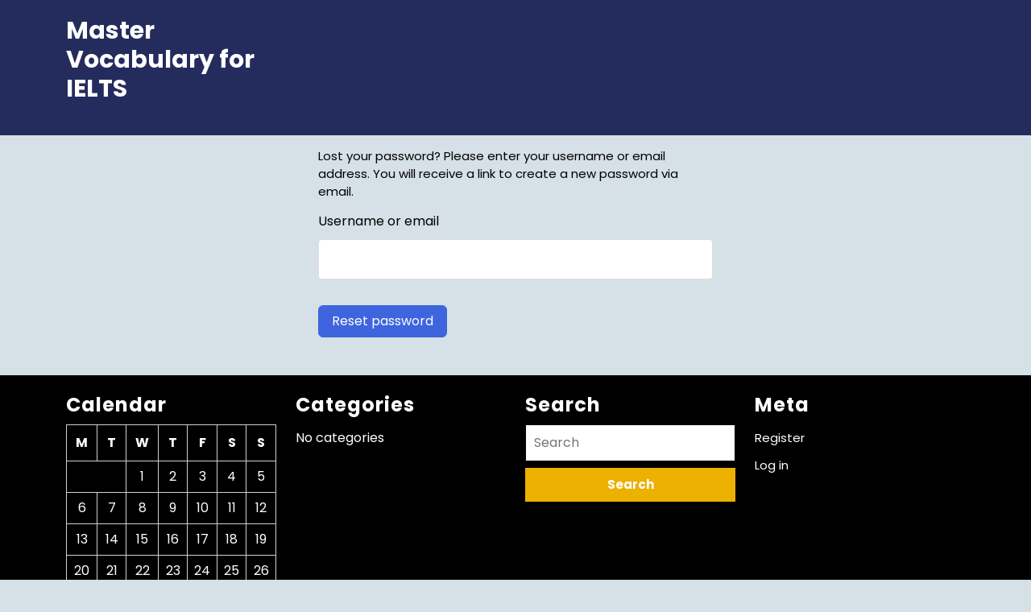

--- FILE ---
content_type: text/css
request_url: https://mastervocabulary.com/wp-content/plugins/docent-pro-core/assets/css/blocks.style.build.css?ver=6.8.3
body_size: 881
content:
.postblock-intro .postblock-date,.postblock-intro .postblock-title{font-style:normal;font-stretch:normal;letter-spacing:normal;text-align:center}.postblock-intro{text-align:center;margin-top:30px}.postblock-intro .postblock-date{margin-bottom:10px;display:inline-block;font-size:13px;font-weight:500;line-height:normal;color:#1b52d8}.postblock-intro .postblock-title{font-size:18px;font-weight:600;line-height:1.56}.postblock-intro .postblock-title a{color:#1f2949;-webkit-transition:.4s;transition:.4s}.postblock-intro .postblock-title a:hover{color:#1b52d8}
.btn,.tutor-course-overlay{-webkit-backface-visibility:hidden;-webkit-transition:.4s}.components-form-token-field{margin-bottom:24px}.btn{padding:12px 22px;border-radius:3px;font-size:15px;font-weight:600;font-style:normal;font-stretch:normal;line-height:normal;letter-spacing:normal;color:#fff;transition:.4s;backface-visibility:hidden}.btn.btn-no-fill{border-width:1px;border-color:#fff;border-style:solid}.thm-grid-items{display:grid;grid-column-gap:30px;grid-row-gap:50px}@media (min-width:767px){.thm-grid-items-2{grid-template-columns:1fr 1fr}}@media (min-width:992px){.thm-grid-items-3{grid-template-columns:1fr 1fr 1fr}}@media (min-width:1200px){.thm-grid-items-4{grid-template-columns:1fr 1fr 1fr 1fr}.thm-grid-items-5{grid-template-columns:1fr 1fr 1fr 1fr 1fr}}@media (max-width:1199px){.thm-grid-items-4,.thm-grid-items-5{grid-template-columns:1fr 1fr 1fr}}@media (max-width:767px){.thm-grid-items-3,.thm-grid-items-4,.thm-grid-items-5{grid-template-columns:1fr 1fr}}@media (max-width:576px){.thm-grid-items-2,.thm-grid-items-3,.thm-grid-items-4,.thm-grid-items-5{grid-template-columns:1fr}}.tutor-course-overlay{position:relative;backface-visibility:hidden;line-height:1;font-size:0;transition:.4s;min-height:195px;border-radius:6px}.tutor-course-overlay img,.tutor-course-overlay:after{border-radius:6px;-webkit-transition:.4s;-webkit-backface-visibility:hidden}.tutor-course-overlay:after{content:" ";position:absolute;top:0;left:0;right:0;bottom:0;z-index:1;background:#1b52d8;opacity:0;transition:.4s;backface-visibility:hidden}.tutor-course-grid-enroll .btn-no-fill{color:#fff;display:inline-block}.tutor-course-grid-enroll .btn-no-fill:hover{color:#1b52d8;background:#fff}.tutor-course-overlay img{transition:.4s;backface-visibility:hidden}.tutor-course-grid-level-wishlist{position:absolute;top:0;width:100%;padding:30px;display:-webkit-box;display:-ms-flexbox;display:flex}.tutor-course-grid-level{border-radius:2px;background-color:#1b52d8;font-size:13px;letter-spacing:-.31px;padding:5px 8px 4px;color:#fff;-webkit-backface-visibility:hidden;backface-visibility:hidden}.tutor-course-grid-wishlist{margin-left:auto;font-size:20px;z-index:2}.tutor-course-grid-wishlist a{color:#fff;-webkit-transition:.4s;transition:.4s}.tutor-course-grid-wishlist a:hover{color:#fff}.tutor-course-grid-enroll{position:absolute;top:50%;margin-top:0;width:100%;text-align:center;-webkit-transform:translateY(0);transform:translateY(0);z-index:2;opacity:0;-webkit-transition:.4s;transition:.4s;-webkit-backface-visibility:hidden;backface-visibility:hidden}.docent-related-course-items .tutor-course-grid-content:focus,.slick-initialized .slick-slide:focus{outline:0}.tutor-courses-grid-title{font-size:18px!important;margin:25px 0 10px;line-height:1.56!important;font-weight:600!important}.tutor-courses-grid-title a{color:#1f2949;-webkit-transition:.4s;transition:.4s}.tutor-courses-grid-price ins span,.tutor-courses-grid-title a:hover{color:#1b52d8}.tutor-courses-grid-price{font-size:18px;font-weight:600}.tutor-courses-grid-price ins{text-decoration:none}del .woocommerce-Price-amount{color:#535967;margin-right:6px;font-weight:400}.tutor-course-grid-content{-webkit-backface-visibility:hidden;backface-visibility:hidden}.tutor-course-grid-content:hover .tutor-course-overlay img,.tutor-course-grid-content:hover .tutor-course-overlay:after{-webkit-transform:scale(1.05);transform:scale(1.05)}.tutor-course-grid-content:hover .tutor-course-overlay:after{opacity:1}.tutor-course-grid-content:hover .tutor-course-grid-enroll{opacity:1;-webkit-transform:translateY(-50%);transform:translateY(-50%)}

--- FILE ---
content_type: text/css
request_url: https://mastervocabulary.com/wp-content/plugins/tutor/assets/css/tutor-frontend-dashboard.min.css?ver=3.8.0
body_size: 9428
content:
:root{--tutor-text-size:16px;--tutor-color-white:#fff;--tutor-color-success:#24a148;--tutor-color-success-rgb:36,161,72;--tutor-color-warning:#ed9700;--tutor-color-warning-rgb:237,151,0;--tutor-color-danger:#f44337;--tutor-color-danger-rgb:244,67,55;--tutor-color-secondary:#41454f;--tutor-color-subdued:#5b616f;--tutor-color-hints:#767c8e;--tutor-color-muted:#757c8e;--tutor-color-gray:#e3e5eb;--tutor-color-gray-10:#eff1f6}.tutor-color-black{color:var(--tutor-body-color)}.tutor-color-white{color:#fff}.tutor-color-primary{color:var(--tutor-color-primary)}.tutor-color-success{color:#24a148}.tutor-color-warning{color:#ed9700}.tutor-color-danger{color:#f44337}.tutor-color-secondary{color:#41454f}.tutor-color-muted{color:#757c8e}.tutor-color-subdued{color:#5b616f}.tutor-color-hints{color:#767c8e}.tutor-color-gray-20{color:#e3e5eb}.tutor-color-gray-10{color:#eff1f6}.tutor-bg-black{background-color:var(--tutor-body-color)}.tutor-bg-white{background-color:#fff}.tutor-bg-primary{background-color:var(--tutor-color-primary)}.tutor-bg-success{background-color:#24a148}.tutor-bg-warning{background-color:#ed9700}.tutor-bg-danger{background-color:#f44337}.tutor-bg-secondary{background-color:#41454f}.tutor-bg-muted{background-color:#757c8e}.tutor-bg-subdued{background-color:#5b616f}.tutor-bg-hints{background-color:#767c8e}.tutor-bg-gray-20{background-color:#e3e5eb}.tutor-bg-gray-10{background-color:#eff1f6}.text-regular-body,.tutor-text-regular-body{font-size:16px;font-weight:400;line-height:162%}.text-regular-caption,.tutor-text-regular-caption{font-size:15px;font-weight:400;line-height:160%}.text-regular-small,.tutor-dashboard .tutor-dashboard-content .tutor-option-nav-page .certificate-settings .tutor-option-field-label .desc,.tutor-dashboard .tutor-dashboard-content .tutor-cb-templates-table .certificate-settings .tutor-option-field-label .desc,.text-body,.tutor-text-regular-small{font-size:13px;font-weight:400;line-height:138%}.text-regular-tiny,.tutor-text-regular-tiny{font-size:11px;font-weight:400;line-height:145%}.text-medium-h1,.tutor-text-medium-h1{font-size:80px;font-weight:500;line-height:101%}.text-medium-h2,.tutor-text-medium-h2{font-size:60px;font-weight:500;line-height:117%}.text-medium-h3,.tutor-text-medium-h3{font-size:40px;font-weight:500;line-height:120%}.text-medium-h4,.tutor-text-medium-h4{font-size:30px;font-weight:500;line-height:123%}.text-medium-h5,.tutor-text-medium-h5{font-size:24px;font-weight:500;line-height:142%}.text-medium-h6,.tutor-text-medium-h6{font-size:20px;font-weight:500;line-height:140%}.text-medium-body,.tutor-text-medium-body{font-size:16px;font-weight:500;line-height:162%}.text-medium-caption,.tutor-text-medium-caption{font-size:15px;font-weight:500;line-height:160%}.text-medium-small,.tutor-text-medium-small{font-size:13px;font-weight:500;line-height:162%}.text-medium-tiny,.tutor-text-medium-tiny{font-size:11px;font-weight:500;line-height:145%}.text-semi-h1,.tutor-text-semi-h1{font-size:80px;font-weight:600;line-height:101%}.text-semi-h2,.tutor-text-semi-h2{font-size:60px;font-weight:600;line-height:117%}.text-semi-h3,.tutor-text-semi-h3{font-size:40px;font-weight:600;line-height:120%}.text-semi-h4,.tutor-text-semi-h4{font-size:30px;font-weight:600;line-height:123%}.text-semi-h5,.tutor-text-semi-h5{font-size:24px;font-weight:600;line-height:142%}.text-semi-h6,.tutor-text-semi-h6{font-size:20px;font-weight:600;line-height:150%}.text-semi-caption,.tutor-text-semi-caption{font-size:15px;font-weight:600;line-height:165%}.text-semi-small,.tutor-text-semi-small{font-size:13px;font-weight:600;line-height:128%}.text-bold-h1,.tutor-text-bold-h1{font-size:80px;font-weight:700;line-height:101%}.text-bold-h2,.tutor-text-bold-h2{font-size:60px;font-weight:700;line-height:117%}.text-bold-h3,.tutor-text-bold-h3{font-size:40px;font-weight:700;line-height:120%}.text-bold-h4,.tutor-text-bold-h4{font-size:30px;font-weight:700;line-height:123%}.text-bold-h5,.tutor-text-bold-h5{font-size:24px;font-weight:700;line-height:142%}.text-bold-h6,.tutor-text-bold-h6{font-size:20px;font-weight:700;line-height:150%}.text-bold-body,.tutor-text-bold-body{font-size:16px;font-weight:700;line-height:162%}.text-bold-caption,.tutor-text-bold-caption{font-size:15px;font-weight:700;line-height:160%}.text-bold-small,.tutor-text-bold-small{font-size:13px;font-weight:700;line-height:162%}.text-bold-tiny,.tutor-text-bold-tiny{font-size:11px;font-weight:700;line-height:145%}.text-btn-xlarge,.tutor-text-btn-xlarge{font-size:18px;font-weight:500;line-height:178%}.text-btn-large,.tutor-text-btn-large{font-size:16px;font-weight:500;line-height:200%}.text-btn-medium,.tutor-text-btn-medium{font-size:15px;font-weight:500;line-height:160%}.text-btn-small,.tutor-text-btn-small{font-size:13px;font-weight:500;line-height:123%}.tutor-dashboard .tutor-phone-input .intl-tel-input{display:inline-block;position:relative}.tutor-dashboard .tutor-phone-input .intl-tel-input *{box-sizing:border-box}.tutor-dashboard .tutor-phone-input .intl-tel-input .hide{display:none}.tutor-dashboard .tutor-phone-input .intl-tel-input .v-hide{visibility:hidden}.tutor-dashboard .tutor-phone-input .intl-tel-input input{z-index:0;margin-right:0;padding-right:36px;position:relative;margin-top:0!important;margin-bottom:0!important}.tutor-dashboard .tutor-phone-input .intl-tel-input input[type=text]{z-index:0;margin-right:0;padding-right:36px;position:relative;margin-top:0!important;margin-bottom:0!important}.tutor-dashboard .tutor-phone-input .intl-tel-input input[type=tel]{z-index:0;margin-right:0;padding-right:36px;position:relative;margin-top:0!important;margin-bottom:0!important}.tutor-dashboard .tutor-phone-input .intl-tel-input .flag-container{padding:1px;position:absolute;top:0;bottom:0;right:0}.tutor-dashboard .tutor-phone-input .intl-tel-input .selected-flag{z-index:1;width:36px;height:100%;padding:0 0 0 8px;position:relative}.tutor-dashboard .tutor-phone-input .intl-tel-input .selected-flag .iti-flag{margin:auto;position:absolute;top:0;bottom:0}.tutor-dashboard .tutor-phone-input .intl-tel-input .selected-flag .iti-arrow{border-top:4px solid #555;border-left:3px solid transparent;border-right:3px solid transparent;width:0;height:0;margin-top:-2px;position:absolute;top:50%;right:6px}.tutor-dashboard .tutor-phone-input .intl-tel-input .selected-flag .iti-arrow.up{border-top:none;border-bottom:4px solid #555}.tutor-dashboard .tutor-phone-input .intl-tel-input .country-list{z-index:2;text-align:left;white-space:nowrap;background-color:#fff;border:1px solid #ccc;max-height:200px;margin:0 0 0 -1px;padding:0;list-style:none;position:absolute;overflow-y:scroll;box-shadow:1px 1px 4px rgba(0,0,0,.2)}.tutor-dashboard .tutor-phone-input .intl-tel-input .country-list.dropup{margin-bottom:-1px;bottom:100%}.tutor-dashboard .tutor-phone-input .intl-tel-input .country-list .flag-box{width:20px;display:inline-block}@media (max-width:500px){.tutor-dashboard .tutor-phone-input .intl-tel-input .country-list{white-space:normal}}.tutor-dashboard .tutor-phone-input .intl-tel-input .country-list .divider{border-bottom:1px solid #ccc;margin-bottom:5px;padding-bottom:5px}.tutor-dashboard .tutor-phone-input .intl-tel-input .country-list .country{padding:5px 10px}.tutor-dashboard .tutor-phone-input .intl-tel-input .country-list .country .dial-code{color:#999}.tutor-dashboard .tutor-phone-input .intl-tel-input .country-list .country.highlight{background-color:rgba(0,0,0,.05)}.tutor-dashboard .tutor-phone-input .intl-tel-input .country-list .flag-box,.tutor-dashboard .tutor-phone-input .intl-tel-input .country-list .country-name,.tutor-dashboard .tutor-phone-input .intl-tel-input .country-list .dial-code{vertical-align:middle}.tutor-dashboard .tutor-phone-input .intl-tel-input .country-list .flag-box,.tutor-dashboard .tutor-phone-input .intl-tel-input .country-list .country-name{margin-right:6px}.tutor-dashboard .tutor-phone-input .intl-tel-input.allow-dropdown input,.tutor-dashboard .tutor-phone-input .intl-tel-input.separate-dial-code input{margin-left:0;padding-left:52px;padding-right:6px}.tutor-dashboard .tutor-phone-input .intl-tel-input.allow-dropdown input[type=text]{margin-left:0;padding-left:52px;padding-right:6px}.tutor-dashboard .tutor-phone-input .intl-tel-input.allow-dropdown input[type=tel]{margin-left:0;padding-left:52px;padding-right:6px}.tutor-dashboard .tutor-phone-input .intl-tel-input.separate-dial-code input[type=text]{margin-left:0;padding-left:52px;padding-right:6px}.tutor-dashboard .tutor-phone-input .intl-tel-input.separate-dial-code input[type=tel]{margin-left:0;padding-left:52px;padding-right:6px}.tutor-dashboard .tutor-phone-input .intl-tel-input.allow-dropdown .flag-container,.tutor-dashboard .tutor-phone-input .intl-tel-input.separate-dial-code .flag-container{left:0;right:auto}.tutor-dashboard .tutor-phone-input .intl-tel-input.allow-dropdown .selected-flag,.tutor-dashboard .tutor-phone-input .intl-tel-input.separate-dial-code .selected-flag{width:46px}.tutor-dashboard .tutor-phone-input .intl-tel-input.allow-dropdown .flag-container:hover{cursor:pointer}.tutor-dashboard .tutor-phone-input .intl-tel-input.allow-dropdown .flag-container:hover .selected-flag{background-color:rgba(0,0,0,.05)}.tutor-dashboard .tutor-phone-input .intl-tel-input.allow-dropdown input[disabled]+.flag-container:hover,.tutor-dashboard .tutor-phone-input .intl-tel-input.allow-dropdown input[readonly]+.flag-container:hover{cursor:default}.tutor-dashboard .tutor-phone-input .intl-tel-input.allow-dropdown input[disabled]+.flag-container:hover .selected-flag,.tutor-dashboard .tutor-phone-input .intl-tel-input.allow-dropdown input[readonly]+.flag-container:hover .selected-flag{background-color:transparent}.tutor-dashboard .tutor-phone-input .intl-tel-input.separate-dial-code .selected-flag{background-color:rgba(0,0,0,.05);display:table}.tutor-dashboard .tutor-phone-input .intl-tel-input.separate-dial-code .selected-dial-code{vertical-align:middle;padding-left:28px;display:table-cell}.tutor-dashboard .tutor-phone-input .intl-tel-input.separate-dial-code.iti-sdc-2 input{padding-left:66px}.tutor-dashboard .tutor-phone-input .intl-tel-input.separate-dial-code.iti-sdc-2 input[type=text]{padding-left:66px}.tutor-dashboard .tutor-phone-input .intl-tel-input.separate-dial-code.iti-sdc-2 input[type=tel]{padding-left:66px}.tutor-dashboard .tutor-phone-input .intl-tel-input.separate-dial-code.iti-sdc-2 .selected-flag{width:60px}.tutor-dashboard .tutor-phone-input .intl-tel-input.separate-dial-code.allow-dropdown.iti-sdc-2 input{padding-left:76px}.tutor-dashboard .tutor-phone-input .intl-tel-input.separate-dial-code.allow-dropdown.iti-sdc-2 input[type=text]{padding-left:76px}.tutor-dashboard .tutor-phone-input .intl-tel-input.separate-dial-code.allow-dropdown.iti-sdc-2 input[type=tel]{padding-left:76px}.tutor-dashboard .tutor-phone-input .intl-tel-input.separate-dial-code.allow-dropdown.iti-sdc-2 .selected-flag{width:70px}.tutor-dashboard .tutor-phone-input .intl-tel-input.separate-dial-code.iti-sdc-3 input{padding-left:74px}.tutor-dashboard .tutor-phone-input .intl-tel-input.separate-dial-code.iti-sdc-3 input[type=text]{padding-left:74px}.tutor-dashboard .tutor-phone-input .intl-tel-input.separate-dial-code.iti-sdc-3 input[type=tel]{padding-left:74px}.tutor-dashboard .tutor-phone-input .intl-tel-input.separate-dial-code.iti-sdc-3 .selected-flag{width:68px}.tutor-dashboard .tutor-phone-input .intl-tel-input.separate-dial-code.allow-dropdown.iti-sdc-3 input{padding-left:84px}.tutor-dashboard .tutor-phone-input .intl-tel-input.separate-dial-code.allow-dropdown.iti-sdc-3 input[type=text]{padding-left:84px}.tutor-dashboard .tutor-phone-input .intl-tel-input.separate-dial-code.allow-dropdown.iti-sdc-3 input[type=tel]{padding-left:84px}.tutor-dashboard .tutor-phone-input .intl-tel-input.separate-dial-code.allow-dropdown.iti-sdc-3 .selected-flag{width:78px}.tutor-dashboard .tutor-phone-input .intl-tel-input.separate-dial-code.iti-sdc-4 input{padding-left:82px}.tutor-dashboard .tutor-phone-input .intl-tel-input.separate-dial-code.iti-sdc-4 input[type=text]{padding-left:82px}.tutor-dashboard .tutor-phone-input .intl-tel-input.separate-dial-code.iti-sdc-4 input[type=tel]{padding-left:82px}.tutor-dashboard .tutor-phone-input .intl-tel-input.separate-dial-code.iti-sdc-4 .selected-flag{width:76px}.tutor-dashboard .tutor-phone-input .intl-tel-input.separate-dial-code.allow-dropdown.iti-sdc-4 input{padding-left:92px}.tutor-dashboard .tutor-phone-input .intl-tel-input.separate-dial-code.allow-dropdown.iti-sdc-4 input[type=text]{padding-left:92px}.tutor-dashboard .tutor-phone-input .intl-tel-input.separate-dial-code.allow-dropdown.iti-sdc-4 input[type=tel]{padding-left:92px}.tutor-dashboard .tutor-phone-input .intl-tel-input.separate-dial-code.allow-dropdown.iti-sdc-4 .selected-flag{width:86px}.tutor-dashboard .tutor-phone-input .intl-tel-input.separate-dial-code.iti-sdc-5 input{padding-left:90px}.tutor-dashboard .tutor-phone-input .intl-tel-input.separate-dial-code.iti-sdc-5 input[type=text]{padding-left:90px}.tutor-dashboard .tutor-phone-input .intl-tel-input.separate-dial-code.iti-sdc-5 input[type=tel]{padding-left:90px}.tutor-dashboard .tutor-phone-input .intl-tel-input.separate-dial-code.iti-sdc-5 .selected-flag{width:84px}.tutor-dashboard .tutor-phone-input .intl-tel-input.separate-dial-code.allow-dropdown.iti-sdc-5 input{padding-left:100px}.tutor-dashboard .tutor-phone-input .intl-tel-input.separate-dial-code.allow-dropdown.iti-sdc-5 input[type=text]{padding-left:100px}.tutor-dashboard .tutor-phone-input .intl-tel-input.separate-dial-code.allow-dropdown.iti-sdc-5 input[type=tel]{padding-left:100px}.tutor-dashboard .tutor-phone-input .intl-tel-input.separate-dial-code.allow-dropdown.iti-sdc-5 .selected-flag{width:94px}.tutor-dashboard .tutor-phone-input .intl-tel-input.iti-container{z-index:1060;padding:1px;position:absolute;top:-1000px;left:-1000px}.tutor-dashboard .tutor-phone-input .intl-tel-input.iti-container:hover{cursor:pointer}.tutor-dashboard .tutor-phone-input .iti-mobile .intl-tel-input.iti-container{position:fixed;top:30px;bottom:30px;left:30px;right:30px}.tutor-dashboard .tutor-phone-input .iti-mobile .intl-tel-input .country-list{width:100%;max-height:100%}.tutor-dashboard .tutor-phone-input .iti-mobile .intl-tel-input .country-list .country{padding:10px;line-height:1.5em}.tutor-dashboard .tutor-phone-input .iti-flag{width:20px}.tutor-dashboard .tutor-phone-input .iti-flag.be{width:18px}.tutor-dashboard .tutor-phone-input .iti-flag.ch{width:15px}.tutor-dashboard .tutor-phone-input .iti-flag.mc{width:19px}.tutor-dashboard .tutor-phone-input .iti-flag.ne{width:18px}.tutor-dashboard .tutor-phone-input .iti-flag.np{width:13px}.tutor-dashboard .tutor-phone-input .iti-flag.va{width:15px}@media only screen and (-webkit-min-device-pixel-ratio:2),only screen and (min--moz-device-pixel-ratio:2),only screen and (-o-min-device-pixel-ratio:2),only screen and (min-device-pixel-ratio:2),only screen and (min-resolution:192dpi),only screen and (min-resolution:2dppx){.tutor-dashboard .tutor-phone-input .iti-flag{background-size:5630px 15px}}.tutor-dashboard .tutor-phone-input .iti-flag.ac{background-position:0 0;height:10px}.tutor-dashboard .tutor-phone-input .iti-flag.ad{background-position:-22px 0;height:14px}.tutor-dashboard .tutor-phone-input .iti-flag.ae{background-position:-44px 0;height:10px}.tutor-dashboard .tutor-phone-input .iti-flag.af{background-position:-66px 0;height:14px}.tutor-dashboard .tutor-phone-input .iti-flag.ag{background-position:-88px 0;height:14px}.tutor-dashboard .tutor-phone-input .iti-flag.ai{background-position:-110px 0;height:10px}.tutor-dashboard .tutor-phone-input .iti-flag.al{background-position:-132px 0;height:15px}.tutor-dashboard .tutor-phone-input .iti-flag.am{background-position:-154px 0;height:10px}.tutor-dashboard .tutor-phone-input .iti-flag.ao{background-position:-176px 0;height:14px}.tutor-dashboard .tutor-phone-input .iti-flag.aq{background-position:-198px 0;height:14px}.tutor-dashboard .tutor-phone-input .iti-flag.ar{background-position:-220px 0;height:13px}.tutor-dashboard .tutor-phone-input .iti-flag.as{background-position:-242px 0;height:10px}.tutor-dashboard .tutor-phone-input .iti-flag.at{background-position:-264px 0;height:14px}.tutor-dashboard .tutor-phone-input .iti-flag.au{background-position:-286px 0;height:10px}.tutor-dashboard .tutor-phone-input .iti-flag.aw{background-position:-308px 0;height:14px}.tutor-dashboard .tutor-phone-input .iti-flag.ax{background-position:-330px 0;height:13px}.tutor-dashboard .tutor-phone-input .iti-flag.az{background-position:-352px 0;height:10px}.tutor-dashboard .tutor-phone-input .iti-flag.ba{background-position:-374px 0;height:10px}.tutor-dashboard .tutor-phone-input .iti-flag.bb{background-position:-396px 0;height:14px}.tutor-dashboard .tutor-phone-input .iti-flag.bd{background-position:-418px 0;height:12px}.tutor-dashboard .tutor-phone-input .iti-flag.be{background-position:-440px 0;height:15px}.tutor-dashboard .tutor-phone-input .iti-flag.bf{background-position:-460px 0;height:14px}.tutor-dashboard .tutor-phone-input .iti-flag.bg{background-position:-482px 0;height:12px}.tutor-dashboard .tutor-phone-input .iti-flag.bh{background-position:-504px 0;height:12px}.tutor-dashboard .tutor-phone-input .iti-flag.bi{background-position:-526px 0;height:12px}.tutor-dashboard .tutor-phone-input .iti-flag.bj{background-position:-548px 0;height:14px}.tutor-dashboard .tutor-phone-input .iti-flag.bl{background-position:-570px 0;height:14px}.tutor-dashboard .tutor-phone-input .iti-flag.bm{background-position:-592px 0;height:10px}.tutor-dashboard .tutor-phone-input .iti-flag.bn{background-position:-614px 0;height:10px}.tutor-dashboard .tutor-phone-input .iti-flag.bo{background-position:-636px 0;height:14px}.tutor-dashboard .tutor-phone-input .iti-flag.bq{background-position:-658px 0;height:14px}.tutor-dashboard .tutor-phone-input .iti-flag.br{background-position:-680px 0;height:14px}.tutor-dashboard .tutor-phone-input .iti-flag.bs{background-position:-702px 0;height:10px}.tutor-dashboard .tutor-phone-input .iti-flag.bt{background-position:-724px 0;height:14px}.tutor-dashboard .tutor-phone-input .iti-flag.bv{background-position:-746px 0;height:15px}.tutor-dashboard .tutor-phone-input .iti-flag.bw{background-position:-768px 0;height:14px}.tutor-dashboard .tutor-phone-input .iti-flag.by{background-position:-790px 0;height:10px}.tutor-dashboard .tutor-phone-input .iti-flag.bz{background-position:-812px 0;height:14px}.tutor-dashboard .tutor-phone-input .iti-flag.ca{background-position:-834px 0;height:10px}.tutor-dashboard .tutor-phone-input .iti-flag.cc{background-position:-856px 0;height:10px}.tutor-dashboard .tutor-phone-input .iti-flag.cd{background-position:-878px 0;height:15px}.tutor-dashboard .tutor-phone-input .iti-flag.cf{background-position:-900px 0;height:14px}.tutor-dashboard .tutor-phone-input .iti-flag.cg{background-position:-922px 0;height:14px}.tutor-dashboard .tutor-phone-input .iti-flag.ch{background-position:-944px 0;height:15px}.tutor-dashboard .tutor-phone-input .iti-flag.ci{background-position:-961px 0;height:14px}.tutor-dashboard .tutor-phone-input .iti-flag.ck{background-position:-983px 0;height:10px}.tutor-dashboard .tutor-phone-input .iti-flag.cl{background-position:-1005px 0;height:14px}.tutor-dashboard .tutor-phone-input .iti-flag.cm{background-position:-1027px 0;height:14px}.tutor-dashboard .tutor-phone-input .iti-flag.cn{background-position:-1049px 0;height:14px}.tutor-dashboard .tutor-phone-input .iti-flag.co{background-position:-1071px 0;height:14px}.tutor-dashboard .tutor-phone-input .iti-flag.cp{background-position:-1093px 0;height:14px}.tutor-dashboard .tutor-phone-input .iti-flag.cr{background-position:-1115px 0;height:12px}.tutor-dashboard .tutor-phone-input .iti-flag.cu{background-position:-1137px 0;height:10px}.tutor-dashboard .tutor-phone-input .iti-flag.cv{background-position:-1159px 0;height:12px}.tutor-dashboard .tutor-phone-input .iti-flag.cw{background-position:-1181px 0;height:14px}.tutor-dashboard .tutor-phone-input .iti-flag.cx{background-position:-1203px 0;height:10px}.tutor-dashboard .tutor-phone-input .iti-flag.cy{background-position:-1225px 0;height:13px}.tutor-dashboard .tutor-phone-input .iti-flag.cz{background-position:-1247px 0;height:14px}.tutor-dashboard .tutor-phone-input .iti-flag.de{background-position:-1269px 0;height:12px}.tutor-dashboard .tutor-phone-input .iti-flag.dg{background-position:-1291px 0;height:10px}.tutor-dashboard .tutor-phone-input .iti-flag.dj{background-position:-1313px 0;height:14px}.tutor-dashboard .tutor-phone-input .iti-flag.dk{background-position:-1335px 0;height:15px}.tutor-dashboard .tutor-phone-input .iti-flag.dm{background-position:-1357px 0;height:10px}.tutor-dashboard .tutor-phone-input .iti-flag.do{background-position:-1379px 0;height:13px}.tutor-dashboard .tutor-phone-input .iti-flag.dz{background-position:-1401px 0;height:14px}.tutor-dashboard .tutor-phone-input .iti-flag.ea{background-position:-1423px 0;height:14px}.tutor-dashboard .tutor-phone-input .iti-flag.ec{background-position:-1445px 0;height:14px}.tutor-dashboard .tutor-phone-input .iti-flag.ee{background-position:-1467px 0;height:13px}.tutor-dashboard .tutor-phone-input .iti-flag.eg{background-position:-1489px 0;height:14px}.tutor-dashboard .tutor-phone-input .iti-flag.eh{background-position:-1511px 0;height:10px}.tutor-dashboard .tutor-phone-input .iti-flag.er{background-position:-1533px 0;height:10px}.tutor-dashboard .tutor-phone-input .iti-flag.es{background-position:-1555px 0;height:14px}.tutor-dashboard .tutor-phone-input .iti-flag.et{background-position:-1577px 0;height:10px}.tutor-dashboard .tutor-phone-input .iti-flag.eu{background-position:-1599px 0;height:14px}.tutor-dashboard .tutor-phone-input .iti-flag.fi{background-position:-1621px 0;height:12px}.tutor-dashboard .tutor-phone-input .iti-flag.fj{background-position:-1643px 0;height:10px}.tutor-dashboard .tutor-phone-input .iti-flag.fk{background-position:-1665px 0;height:10px}.tutor-dashboard .tutor-phone-input .iti-flag.fm{background-position:-1687px 0;height:11px}.tutor-dashboard .tutor-phone-input .iti-flag.fo{background-position:-1709px 0;height:15px}.tutor-dashboard .tutor-phone-input .iti-flag.fr{background-position:-1731px 0;height:14px}.tutor-dashboard .tutor-phone-input .iti-flag.ga{background-position:-1753px 0;height:15px}.tutor-dashboard .tutor-phone-input .iti-flag.gb{background-position:-1775px 0;height:10px}.tutor-dashboard .tutor-phone-input .iti-flag.gd{background-position:-1797px 0;height:12px}.tutor-dashboard .tutor-phone-input .iti-flag.ge{background-position:-1819px 0;height:14px}.tutor-dashboard .tutor-phone-input .iti-flag.gf{background-position:-1841px 0;height:14px}.tutor-dashboard .tutor-phone-input .iti-flag.gg{background-position:-1863px 0;height:14px}.tutor-dashboard .tutor-phone-input .iti-flag.gh{background-position:-1885px 0;height:14px}.tutor-dashboard .tutor-phone-input .iti-flag.gi{background-position:-1907px 0;height:10px}.tutor-dashboard .tutor-phone-input .iti-flag.gl{background-position:-1929px 0;height:14px}.tutor-dashboard .tutor-phone-input .iti-flag.gm{background-position:-1951px 0;height:14px}.tutor-dashboard .tutor-phone-input .iti-flag.gn{background-position:-1973px 0;height:14px}.tutor-dashboard .tutor-phone-input .iti-flag.gp{background-position:-1995px 0;height:14px}.tutor-dashboard .tutor-phone-input .iti-flag.gq{background-position:-2017px 0;height:14px}.tutor-dashboard .tutor-phone-input .iti-flag.gr{background-position:-2039px 0;height:14px}.tutor-dashboard .tutor-phone-input .iti-flag.gs{background-position:-2061px 0;height:10px}.tutor-dashboard .tutor-phone-input .iti-flag.gt{background-position:-2083px 0;height:13px}.tutor-dashboard .tutor-phone-input .iti-flag.gu{background-position:-2105px 0;height:11px}.tutor-dashboard .tutor-phone-input .iti-flag.gw{background-position:-2127px 0;height:10px}.tutor-dashboard .tutor-phone-input .iti-flag.gy{background-position:-2149px 0;height:12px}.tutor-dashboard .tutor-phone-input .iti-flag.hk{background-position:-2171px 0;height:14px}.tutor-dashboard .tutor-phone-input .iti-flag.hm{background-position:-2193px 0;height:10px}.tutor-dashboard .tutor-phone-input .iti-flag.hn{background-position:-2215px 0;height:10px}.tutor-dashboard .tutor-phone-input .iti-flag.hr{background-position:-2237px 0;height:10px}.tutor-dashboard .tutor-phone-input .iti-flag.ht{background-position:-2259px 0;height:12px}.tutor-dashboard .tutor-phone-input .iti-flag.hu{background-position:-2281px 0;height:10px}.tutor-dashboard .tutor-phone-input .iti-flag.ic{background-position:-2303px 0;height:14px}.tutor-dashboard .tutor-phone-input .iti-flag.id{background-position:-2325px 0;height:14px}.tutor-dashboard .tutor-phone-input .iti-flag.ie{background-position:-2347px 0;height:10px}.tutor-dashboard .tutor-phone-input .iti-flag.il{background-position:-2369px 0;height:15px}.tutor-dashboard .tutor-phone-input .iti-flag.im{background-position:-2391px 0;height:10px}.tutor-dashboard .tutor-phone-input .iti-flag.in{background-position:-2413px 0;height:14px}.tutor-dashboard .tutor-phone-input .iti-flag.io{background-position:-2435px 0;height:10px}.tutor-dashboard .tutor-phone-input .iti-flag.iq{background-position:-2457px 0;height:14px}.tutor-dashboard .tutor-phone-input .iti-flag.ir{background-position:-2479px 0;height:12px}.tutor-dashboard .tutor-phone-input .iti-flag.is{background-position:-2501px 0;height:15px}.tutor-dashboard .tutor-phone-input .iti-flag.it{background-position:-2523px 0;height:14px}.tutor-dashboard .tutor-phone-input .iti-flag.je{background-position:-2545px 0;height:12px}.tutor-dashboard .tutor-phone-input .iti-flag.jm{background-position:-2567px 0;height:10px}.tutor-dashboard .tutor-phone-input .iti-flag.jo{background-position:-2589px 0;height:10px}.tutor-dashboard .tutor-phone-input .iti-flag.jp{background-position:-2611px 0;height:14px}.tutor-dashboard .tutor-phone-input .iti-flag.ke{background-position:-2633px 0;height:14px}.tutor-dashboard .tutor-phone-input .iti-flag.kg{background-position:-2655px 0;height:12px}.tutor-dashboard .tutor-phone-input .iti-flag.kh{background-position:-2677px 0;height:13px}.tutor-dashboard .tutor-phone-input .iti-flag.ki{background-position:-2699px 0;height:10px}.tutor-dashboard .tutor-phone-input .iti-flag.km{background-position:-2721px 0;height:12px}.tutor-dashboard .tutor-phone-input .iti-flag.kn{background-position:-2743px 0;height:14px}.tutor-dashboard .tutor-phone-input .iti-flag.kp{background-position:-2765px 0;height:10px}.tutor-dashboard .tutor-phone-input .iti-flag.kr{background-position:-2787px 0;height:14px}.tutor-dashboard .tutor-phone-input .iti-flag.kw{background-position:-2809px 0;height:10px}.tutor-dashboard .tutor-phone-input .iti-flag.ky{background-position:-2831px 0;height:10px}.tutor-dashboard .tutor-phone-input .iti-flag.kz{background-position:-2853px 0;height:10px}.tutor-dashboard .tutor-phone-input .iti-flag.la{background-position:-2875px 0;height:14px}.tutor-dashboard .tutor-phone-input .iti-flag.lb{background-position:-2897px 0;height:14px}.tutor-dashboard .tutor-phone-input .iti-flag.lc{background-position:-2919px 0;height:10px}.tutor-dashboard .tutor-phone-input .iti-flag.li{background-position:-2941px 0;height:12px}.tutor-dashboard .tutor-phone-input .iti-flag.lk{background-position:-2963px 0;height:10px}.tutor-dashboard .tutor-phone-input .iti-flag.lr{background-position:-2985px 0;height:11px}.tutor-dashboard .tutor-phone-input .iti-flag.ls{background-position:-3007px 0;height:14px}.tutor-dashboard .tutor-phone-input .iti-flag.lt{background-position:-3029px 0;height:12px}.tutor-dashboard .tutor-phone-input .iti-flag.lu{background-position:-3051px 0;height:12px}.tutor-dashboard .tutor-phone-input .iti-flag.lv{background-position:-3073px 0;height:10px}.tutor-dashboard .tutor-phone-input .iti-flag.ly{background-position:-3095px 0;height:10px}.tutor-dashboard .tutor-phone-input .iti-flag.ma{background-position:-3117px 0;height:14px}.tutor-dashboard .tutor-phone-input .iti-flag.mc{background-position:-3139px 0;height:15px}.tutor-dashboard .tutor-phone-input .iti-flag.md{background-position:-3160px 0;height:10px}.tutor-dashboard .tutor-phone-input .iti-flag.me{background-position:-3182px 0;height:10px}.tutor-dashboard .tutor-phone-input .iti-flag.mf{background-position:-3204px 0;height:14px}.tutor-dashboard .tutor-phone-input .iti-flag.mg{background-position:-3226px 0;height:14px}.tutor-dashboard .tutor-phone-input .iti-flag.mh{background-position:-3248px 0;height:11px}.tutor-dashboard .tutor-phone-input .iti-flag.mk{background-position:-3270px 0;height:10px}.tutor-dashboard .tutor-phone-input .iti-flag.ml{background-position:-3292px 0;height:14px}.tutor-dashboard .tutor-phone-input .iti-flag.mm{background-position:-3314px 0;height:14px}.tutor-dashboard .tutor-phone-input .iti-flag.mn{background-position:-3336px 0;height:10px}.tutor-dashboard .tutor-phone-input .iti-flag.mo{background-position:-3358px 0;height:14px}.tutor-dashboard .tutor-phone-input .iti-flag.mp{background-position:-3380px 0;height:10px}.tutor-dashboard .tutor-phone-input .iti-flag.mq{background-position:-3402px 0;height:14px}.tutor-dashboard .tutor-phone-input .iti-flag.mr{background-position:-3424px 0;height:14px}.tutor-dashboard .tutor-phone-input .iti-flag.ms{background-position:-3446px 0;height:10px}.tutor-dashboard .tutor-phone-input .iti-flag.mt{background-position:-3468px 0;height:14px}.tutor-dashboard .tutor-phone-input .iti-flag.mu{background-position:-3490px 0;height:14px}.tutor-dashboard .tutor-phone-input .iti-flag.mv{background-position:-3512px 0;height:14px}.tutor-dashboard .tutor-phone-input .iti-flag.mw{background-position:-3534px 0;height:14px}.tutor-dashboard .tutor-phone-input .iti-flag.mx{background-position:-3556px 0;height:12px}.tutor-dashboard .tutor-phone-input .iti-flag.my{background-position:-3578px 0;height:10px}.tutor-dashboard .tutor-phone-input .iti-flag.mz{background-position:-3600px 0;height:14px}.tutor-dashboard .tutor-phone-input .iti-flag.na{background-position:-3622px 0;height:14px}.tutor-dashboard .tutor-phone-input .iti-flag.nc{background-position:-3644px 0;height:10px}.tutor-dashboard .tutor-phone-input .iti-flag.ne{background-position:-3666px 0;height:15px}.tutor-dashboard .tutor-phone-input .iti-flag.nf{background-position:-3686px 0;height:10px}.tutor-dashboard .tutor-phone-input .iti-flag.ng{background-position:-3708px 0;height:10px}.tutor-dashboard .tutor-phone-input .iti-flag.ni{background-position:-3730px 0;height:12px}.tutor-dashboard .tutor-phone-input .iti-flag.nl{background-position:-3752px 0;height:14px}.tutor-dashboard .tutor-phone-input .iti-flag.no{background-position:-3774px 0;height:15px}.tutor-dashboard .tutor-phone-input .iti-flag.np{background-position:-3796px 0;height:15px}.tutor-dashboard .tutor-phone-input .iti-flag.nr{background-position:-3811px 0;height:10px}.tutor-dashboard .tutor-phone-input .iti-flag.nu{background-position:-3833px 0;height:10px}.tutor-dashboard .tutor-phone-input .iti-flag.nz{background-position:-3855px 0;height:10px}.tutor-dashboard .tutor-phone-input .iti-flag.om{background-position:-3877px 0;height:10px}.tutor-dashboard .tutor-phone-input .iti-flag.pa{background-position:-3899px 0;height:14px}.tutor-dashboard .tutor-phone-input .iti-flag.pe{background-position:-3921px 0;height:14px}.tutor-dashboard .tutor-phone-input .iti-flag.pf{background-position:-3943px 0;height:14px}.tutor-dashboard .tutor-phone-input .iti-flag.pg{background-position:-3965px 0;height:15px}.tutor-dashboard .tutor-phone-input .iti-flag.ph{background-position:-3987px 0;height:10px}.tutor-dashboard .tutor-phone-input .iti-flag.pk{background-position:-4009px 0;height:14px}.tutor-dashboard .tutor-phone-input .iti-flag.pl{background-position:-4031px 0;height:13px}.tutor-dashboard .tutor-phone-input .iti-flag.pm{background-position:-4053px 0;height:14px}.tutor-dashboard .tutor-phone-input .iti-flag.pn{background-position:-4075px 0;height:10px}.tutor-dashboard .tutor-phone-input .iti-flag.pr{background-position:-4097px 0;height:14px}.tutor-dashboard .tutor-phone-input .iti-flag.ps{background-position:-4119px 0;height:10px}.tutor-dashboard .tutor-phone-input .iti-flag.pt{background-position:-4141px 0;height:14px}.tutor-dashboard .tutor-phone-input .iti-flag.pw{background-position:-4163px 0;height:13px}.tutor-dashboard .tutor-phone-input .iti-flag.py{background-position:-4185px 0;height:11px}.tutor-dashboard .tutor-phone-input .iti-flag.qa{background-position:-4207px 0;height:8px}.tutor-dashboard .tutor-phone-input .iti-flag.re{background-position:-4229px 0;height:14px}.tutor-dashboard .tutor-phone-input .iti-flag.ro{background-position:-4251px 0;height:14px}.tutor-dashboard .tutor-phone-input .iti-flag.rs{background-position:-4273px 0;height:14px}.tutor-dashboard .tutor-phone-input .iti-flag.ru{background-position:-4295px 0;height:14px}.tutor-dashboard .tutor-phone-input .iti-flag.rw{background-position:-4317px 0;height:14px}.tutor-dashboard .tutor-phone-input .iti-flag.sa{background-position:-4339px 0;height:14px}.tutor-dashboard .tutor-phone-input .iti-flag.sb{background-position:-4361px 0;height:10px}.tutor-dashboard .tutor-phone-input .iti-flag.sc{background-position:-4383px 0;height:10px}.tutor-dashboard .tutor-phone-input .iti-flag.sd{background-position:-4405px 0;height:10px}.tutor-dashboard .tutor-phone-input .iti-flag.se{background-position:-4427px 0;height:13px}.tutor-dashboard .tutor-phone-input .iti-flag.sg{background-position:-4449px 0;height:14px}.tutor-dashboard .tutor-phone-input .iti-flag.sh{background-position:-4471px 0;height:10px}.tutor-dashboard .tutor-phone-input .iti-flag.si{background-position:-4493px 0;height:10px}.tutor-dashboard .tutor-phone-input .iti-flag.sj{background-position:-4515px 0;height:15px}.tutor-dashboard .tutor-phone-input .iti-flag.sk{background-position:-4537px 0;height:14px}.tutor-dashboard .tutor-phone-input .iti-flag.sl{background-position:-4559px 0;height:14px}.tutor-dashboard .tutor-phone-input .iti-flag.sm{background-position:-4581px 0;height:15px}.tutor-dashboard .tutor-phone-input .iti-flag.sn{background-position:-4603px 0;height:14px}.tutor-dashboard .tutor-phone-input .iti-flag.so{background-position:-4625px 0;height:14px}.tutor-dashboard .tutor-phone-input .iti-flag.sr{background-position:-4647px 0;height:14px}.tutor-dashboard .tutor-phone-input .iti-flag.ss{background-position:-4669px 0;height:10px}.tutor-dashboard .tutor-phone-input .iti-flag.st{background-position:-4691px 0;height:10px}.tutor-dashboard .tutor-phone-input .iti-flag.sv{background-position:-4713px 0;height:12px}.tutor-dashboard .tutor-phone-input .iti-flag.sx{background-position:-4735px 0;height:14px}.tutor-dashboard .tutor-phone-input .iti-flag.sy{background-position:-4757px 0;height:14px}.tutor-dashboard .tutor-phone-input .iti-flag.sz{background-position:-4779px 0;height:14px}.tutor-dashboard .tutor-phone-input .iti-flag.ta{background-position:-4801px 0;height:10px}.tutor-dashboard .tutor-phone-input .iti-flag.tc{background-position:-4823px 0;height:10px}.tutor-dashboard .tutor-phone-input .iti-flag.td{background-position:-4845px 0;height:14px}.tutor-dashboard .tutor-phone-input .iti-flag.tf{background-position:-4867px 0;height:14px}.tutor-dashboard .tutor-phone-input .iti-flag.tg{background-position:-4889px 0;height:13px}.tutor-dashboard .tutor-phone-input .iti-flag.th{background-position:-4911px 0;height:14px}.tutor-dashboard .tutor-phone-input .iti-flag.tj{background-position:-4933px 0;height:10px}.tutor-dashboard .tutor-phone-input .iti-flag.tk{background-position:-4955px 0;height:10px}.tutor-dashboard .tutor-phone-input .iti-flag.tl{background-position:-4977px 0;height:10px}.tutor-dashboard .tutor-phone-input .iti-flag.tm{background-position:-4999px 0;height:14px}.tutor-dashboard .tutor-phone-input .iti-flag.tn{background-position:-5021px 0;height:14px}.tutor-dashboard .tutor-phone-input .iti-flag.to{background-position:-5043px 0;height:10px}.tutor-dashboard .tutor-phone-input .iti-flag.tr{background-position:-5065px 0;height:14px}.tutor-dashboard .tutor-phone-input .iti-flag.tt{background-position:-5087px 0;height:12px}.tutor-dashboard .tutor-phone-input .iti-flag.tv{background-position:-5109px 0;height:10px}.tutor-dashboard .tutor-phone-input .iti-flag.tw{background-position:-5131px 0;height:14px}.tutor-dashboard .tutor-phone-input .iti-flag.tz{background-position:-5153px 0;height:14px}.tutor-dashboard .tutor-phone-input .iti-flag.ua{background-position:-5175px 0;height:14px}.tutor-dashboard .tutor-phone-input .iti-flag.ug{background-position:-5197px 0;height:14px}.tutor-dashboard .tutor-phone-input .iti-flag.um{background-position:-5219px 0;height:11px}.tutor-dashboard .tutor-phone-input .iti-flag.us{background-position:-5241px 0;height:11px}.tutor-dashboard .tutor-phone-input .iti-flag.uy{background-position:-5263px 0;height:14px}.tutor-dashboard .tutor-phone-input .iti-flag.uz{background-position:-5285px 0;height:10px}.tutor-dashboard .tutor-phone-input .iti-flag.va{background-position:-5307px 0;height:15px}.tutor-dashboard .tutor-phone-input .iti-flag.vc{background-position:-5324px 0;height:14px}.tutor-dashboard .tutor-phone-input .iti-flag.ve{background-position:-5346px 0;height:14px}.tutor-dashboard .tutor-phone-input .iti-flag.vg{background-position:-5368px 0;height:10px}.tutor-dashboard .tutor-phone-input .iti-flag.vi{background-position:-5390px 0;height:14px}.tutor-dashboard .tutor-phone-input .iti-flag.vn{background-position:-5412px 0;height:14px}.tutor-dashboard .tutor-phone-input .iti-flag.vu{background-position:-5434px 0;height:12px}.tutor-dashboard .tutor-phone-input .iti-flag.wf{background-position:-5456px 0;height:14px}.tutor-dashboard .tutor-phone-input .iti-flag.ws{background-position:-5478px 0;height:10px}.tutor-dashboard .tutor-phone-input .iti-flag.xk{background-position:-5500px 0;height:15px}.tutor-dashboard .tutor-phone-input .iti-flag.ye{background-position:-5522px 0;height:14px}.tutor-dashboard .tutor-phone-input .iti-flag.yt{background-position:-5544px 0;height:14px}.tutor-dashboard .tutor-phone-input .iti-flag.za{background-position:-5566px 0;height:14px}.tutor-dashboard .tutor-phone-input .iti-flag.zm{background-position:-5588px 0;height:14px}.tutor-dashboard .tutor-phone-input .iti-flag.zw{background-position:-5610px 0;height:10px}.tutor-dashboard .tutor-phone-input .iti-flag{background-color:#dbdbdb;background-image:url(https://cdnjs.cloudflare.com/ajax/libs/intl-tel-input/11.0.9/img/flags.png);background-position:20px 0;background-repeat:no-repeat;width:20px;height:15px;box-shadow:0 0 1px #888}@media only screen and (-webkit-min-device-pixel-ratio:2),only screen and (min--moz-device-pixel-ratio:2),only screen and (-o-min-device-pixel-ratio:2),only screen and (min-device-pixel-ratio:2),only screen and (min-resolution:192dpi),only screen and (min-resolution:2dppx){.tutor-dashboard .tutor-phone-input .iti-flag{background-image:url(https://cdnjs.cloudflare.com/ajax/libs/intl-tel-input/11.0.9/img/flags@2x.png)}}.tutor-dashboard .tutor-phone-input .iti-flag.np{background-color:transparent}.tutor-dashboard .tutor-phone-input *{box-sizing:border-box}.tutor-dashboard .tutor-phone-input body{color:#555;margin:20px;font-family:Helvetica Neue,Helvetica,Arial,sans-serif;font-size:14px}.tutor-dashboard .tutor-phone-input .hide{display:none}.tutor-dashboard .tutor-phone-input pre{display:inline-block;margin:0!important}.tutor-dashboard .tutor-phone-input .token.operator,.tutor-dashboard .tutor-phone-input .token.entity,.tutor-dashboard .tutor-phone-input .token.url,.tutor-dashboard .tutor-phone-input .language-css .token.string,.tutor-dashboard .tutor-phone-input .style .token.string,.tutor-dashboard .tutor-phone-input .token.variable{background:0 0}.tutor-dashboard .tutor-phone-input input,.tutor-dashboard .tutor-phone-input button{height:35px;color:inherit;border-radius:2px;margin:0;padding:6px 12px;font-family:inherit;font-size:100%}.tutor-dashboard .tutor-phone-input input[disabled],.tutor-dashboard .tutor-phone-input button[disabled]{background-color:#eee}.tutor-dashboard .tutor-phone-input input,.tutor-dashboard .tutor-phone-input select{border:1px solid #ccc;width:250px}.tutor-dashboard .tutor-phone-input ::-webkit-input-placeholder{color:#bbb}.tutor-dashboard .tutor-phone-input ::-moz-placeholder{color:#bbb;opacity:1}.tutor-dashboard .tutor-phone-input :-ms-input-placeholder{color:#bbb}.tutor-dashboard .tutor-phone-input button{color:#fff;background-color:#428bca;border:1px solid #357ebd}.tutor-dashboard .tutor-phone-input button:hover{cursor:pointer;background-color:#3276b1;border-color:#285e8e}.tutor-dashboard .tutor-phone-input #result{margin-bottom:100px}.tutor-dashboard .tutor-frontend-dashboard-header{padding-bottom:25px;position:relative}.tutor-dashboard .tutor-frontend-dashboard-header:after{content:"";background:var(--tutor-border-color);width:calc(100% - 30px);height:1px;position:absolute;bottom:0;left:15px}.tutor-dashboard .tutor-frontend-dashboard-header .tutor-dashboard-header .tutor-dashboard-header-info{flex:1;padding-top:15px;padding-bottom:15px;padding-left:24px}.tutor-dashboard .tutor-frontend-dashboard-header .tutor-dashboard-header .tutor-dashboard-header-info .tutor-dashboard-header-display-name h4{color:var(--tutor-body-color);margin:0;font-size:30px;font-style:normal;font-weight:500}.tutor-dashboard .tutor-frontend-dashboard-header .tutor-dashboard-header .tutor-dashboard-header-info .tutor-dashboard-header-stats{flex-wrap:wrap;line-height:25px;display:flex}.tutor-dashboard .tutor-frontend-dashboard-header .tutor-dashboard-header .tutor-dashboard-header-info .tutor-dashboard-header-stats>div:not(:first-child){margin-left:30px}.tutor-dashboard .tutor-frontend-dashboard-header .tutor-dashboard-header-greetings,.tutor-dashboard .tutor-frontend-dashboard-header .tutor-dashboard-header-username{text-transform:capitalize}.tutor-dashboard .tutor-dashboard-left-menu .tutor-dashboard-permalinks{margin:0 15px 20px 0;padding:25px 0;list-style:none}.tutor-dashboard .tutor-dashboard-left-menu .tutor-dashboard-permalinks a,.tutor-dashboard .tutor-dashboard-left-menu .tutor-dashboard-permalinks a:hover,.tutor-dashboard .tutor-dashboard-left-menu .tutor-dashboard-permalinks a:active,.tutor-dashboard .tutor-dashboard-left-menu .tutor-dashboard-permalinks a:focus{text-decoration:none;opacity:1!important}.tutor-dashboard .tutor-dashboard-left-menu .tutor-dashboard-permalinks a:hover:before{opacity:1;color:var(--tutor-color-primary-hover)}.tutor-dashboard .tutor-dashboard-left-menu .tutor-dashboard-permalinks li a{padding:8px 20px}.tutor-dashboard .tutor-dashboard-left-menu .tutor-dashboard-permalinks li a:hover{background-color:rgba(var(--tutor-color-primary-rgb),.1)}.tutor-dashboard .tutor-dashboard-left-menu .tutor-dashboard-permalinks li.active a{background-color:var(--tutor-color-primary);color:var(--tutor-color-white)}.tutor-dashboard .tutor-dashboard-left-menu .tutor-dashboard-permalinks li.active a:hover{background-color:var(--tutor-color-primary-hover)}.tutor-dashboard .tutor-dashboard-left-menu .tutor-dashboard-permalinks li.active a:before{color:var(--tutor-color-white)}.tutor-dashboard .tutor-dashboard-left-menu .tutor-dashboard-menu-item-link{color:var(--tutor-body-color);border-radius:4px 0 0 4px;align-items:center;font-size:16px;font-weight:400;display:flex}.tutor-dashboard .tutor-dashboard-left-menu .tutor-dashboard-menu-item-icon{color:var(--tutor-color-primary);font-size:24px}.tutor-dashboard .tutor-dashboard-left-menu .tutor-dashboard-menu-item.active a,.tutor-dashboard .tutor-dashboard-left-menu .tutor-dashboard-menu-item.active a .tutor-dashboard-menu-item-icon{color:var(--tutor-color-white)}.tutor-dashboard .tutor-dashboard-left-menu .tutor-dashboard-menu-item:not(:last-child){margin-bottom:5px}@media (max-width:767px){.tutor-dashboard:not(.is-sidebar-expanded) .tutor-dashboard-left-menu{display:none}}.tutor-dashboard.is-sidebar-expanded ul.tutor-dashboard-permalinks{border-right:none!important}.tutor-dashboard.is-sidebar-expanded ul.tutor-dashboard-permalinks li.active a{border-radius:0}.tutor-dashboard .tutor-frontend-dashboard-maincontent ul.tutor-dashboard-permalinks{height:100%;position:relative}.tutor-dashboard .tutor-frontend-dashboard-maincontent ul.tutor-dashboard-permalinks:before{content:"";border-right:1px solid var(--tutor-border-color);z-index:1;width:auto;height:100%;position:absolute;top:0;right:0}body.rtl .tutor-dashboard-left-menu .tutor-dashboard-menu-item-link{border-radius:0 4px 4px 0}body.rtl .tutor-frontend-dashboard-maincontent ul.tutor-dashboard-permalinks:before{right:initial;left:0}.tutor-dashboard #tutor-dashboard-footer-mobile{z-index:9999999;background:#fff;padding:10px;display:block;position:fixed;bottom:0;left:0;right:0;box-shadow:0 0 16px rgba(176,182,209,.18)}@media (min-width:768px){.tutor-dashboard #tutor-dashboard-footer-mobile{display:none!important}}@media (max-width:767px){.tutor-screen-frontend-dashboard{padding-bottom:94px}}.tutor-dashboard #tutor-dashboard-footer-mobile>div>div>a{text-align:center;text-overflow:ellipsis;color:var(--tutor-color-muted);border-bottom:5px solid transparent;padding-top:5px;padding-bottom:5px;font-size:13px;font-style:normal;font-weight:400;overflow:hidden}.tutor-dashboard #tutor-dashboard-footer-mobile>div>div>a:hover{color:var(--tutor-color-primary)}.tutor-dashboard #tutor-dashboard-footer-mobile>div>div>a.active{border-bottom:5px solid var(--tutor-color-primary)}.tutor-dashboard #tutor-dashboard-footer-mobile>div>div>a,.tutor-dashboard #tutor-dashboard-footer-mobile>div>div>a:hover,.tutor-dashboard #tutor-dashboard-footer-mobile>div>div>a:active,.tutor-dashboard #tutor-dashboard-footer-mobile>div>div>a:focus{box-shadow:none;border:none;outline:none;text-decoration:none}.tutor-dashboard #tutor-dashboard-footer-mobile>div>div>a i{font-size:21px}.tutor-dashboard #tutor-dashboard-footer-mobile>div>div>a span{padding:0 7px 7px;display:block}.tutor-dashboard .tutor-dashboard-my-courses .tutor-iconic-btn.tutor-my-course-edit{opacity:0}.tutor-dashboard .tutor-dashboard-my-courses .tutor-course-card:hover .tutor-iconic-btn.tutor-my-course-edit{opacity:1}.tutor-dashboard .tutor-dashboard-content{padding-top:28px}.tutor-dashboard .tutor-dashboard-content>h3,.tutor-dashboard .tutor-dashboard-content>h4{color:var(--tutor-body-color);margin:0 0 25px;font-size:24px;font-style:normal;font-weight:500;line-height:34px}.tutor-dashboard .tutor-dashboard-content>h3.popular-courses-heading-dashboard{margin-top:28px}.tutor-dashboard .tutor-dashboard-content .tutor-table.tutor-table-quiz-attempts tr th{white-space:break-spaces}.tutor-dashboard .tutor-dashboard-content .tutor-table.tutor-table-quiz-attempts tr th,.tutor-dashboard .tutor-dashboard-content .tutor-table.tutor-table-quiz-attempts tr td{vertical-align:middle}.tutor-dashboard .tutor-dashboard-content .tutor-table.tutor-table-quiz-attempts tr th:first-child,.tutor-dashboard .tutor-dashboard-content .tutor-table.tutor-table-quiz-attempts tr td:first-child{min-width:200px}.tutor-dashboard .tutor-dashboard-content .tutor-dashboard-setting-social .tutor-social-field>div:first-child{color:var(--tutor-color-secondary);padding-top:5px;padding-bottom:5px;font-size:15px;font-style:normal;font-weight:400}.tutor-dashboard .tutor-dashboard-content .tutor-dashboard-setting-social .tutor-social-field>div:first-child i{color:#1a1b1e;width:20px;display:inline-block}.tutor-dashboard .tutor-dashboard-content #tutor_profile_cover_photo_editor{height:344px;position:relative}.tutor-dashboard .tutor-dashboard-content #tutor_profile_cover_photo_editor #tutor_photo_meta_area{text-align:right;margin-top:16px;padding-left:190px}@media (max-width:492px){.tutor-dashboard .tutor-dashboard-content #tutor_profile_cover_photo_editor #tutor_photo_meta_area{padding-left:120px}}.tutor-dashboard .tutor-dashboard-content #tutor_profile_cover_photo_editor #tutor_photo_meta_area>img,.tutor-dashboard .tutor-dashboard-content #tutor_profile_cover_photo_editor #tutor_photo_meta_area>span{vertical-align:middle;display:inline-block}.tutor-dashboard .tutor-dashboard-content #tutor_profile_cover_photo_editor #tutor_photo_meta_area>span{white-space:nowrap;color:#7a7a7a;font-size:13px;font-style:normal;font-weight:400;line-height:18px}.tutor-dashboard .tutor-dashboard-content #tutor_profile_cover_photo_editor #tutor_photo_meta_area>span>span{color:#000}.tutor-dashboard .tutor-dashboard-content #tutor_profile_cover_photo_editor #tutor_photo_meta_area>span.loader-area{display:none}.tutor-dashboard .tutor-dashboard-content #tutor_profile_cover_photo_editor #tutor_cover_area{background-color:#e9edfb;background-position:50%;background-repeat:no-repeat;background-size:cover;border-radius:6px;height:245px;position:relative;overflow:hidden}.tutor-dashboard .tutor-dashboard-content #tutor_profile_cover_photo_editor #tutor_cover_area .tutor_overlay{background-image:linear-gradient(transparent,rgba(0,0,0,.6));height:70%;position:absolute;bottom:0;left:0;right:0}.tutor-dashboard .tutor-dashboard-content #tutor_profile_cover_photo_editor #tutor_cover_area .tutor_cover_uploader{position:absolute;bottom:22px;right:22px}.tutor-dashboard .tutor-dashboard-content #tutor_profile_cover_photo_editor #tutor_cover_area .tutor_cover_deleter{color:#fff;text-align:center;cursor:pointer;background:rgba(0,0,0,.247);border-radius:50%;width:36px;height:36px;font-size:18px;line-height:40px;position:absolute;top:22px;right:22px}.tutor-dashboard .tutor-dashboard-content #tutor_profile_cover_photo_editor #tutor_cover_area .tutor_cover_deleter:hover{background:rgba(0,0,0,.44)}.tutor-dashboard .tutor-dashboard-content #tutor_profile_cover_photo_editor #tutor_profile_area{background-color:#e9edfb;background-position:50%;background-repeat:no-repeat;background-size:cover;border:5px solid #fff;border-radius:50%;width:142px;height:142px;position:absolute;top:145px;left:35px;overflow:hidden}@media (max-width:688px){.tutor-dashboard .tutor-dashboard-content #tutor_profile_cover_photo_editor #tutor_profile_area{width:120px;height:120px;top:168px;left:31px}}.tutor-dashboard .tutor-dashboard-content #tutor_profile_cover_photo_editor #tutor_profile_area .tutor_overlay{cursor:pointer;color:#fff;background:rgba(0,0,0,.255);justify-content:center;align-items:center;height:37px;padding:0;display:flex;position:absolute;bottom:0;left:0;right:0}.tutor-dashboard .tutor-dashboard-content #tutor_profile_cover_photo_editor #tutor_profile_area .tutor_overlay:hover{background:rgba(0,0,0,.41)}.tutor-dashboard .tutor-dashboard-content #tutor_profile_cover_photo_editor #tutor_pp_option{color:#fff;z-index:99;background:#353535;border-radius:6px;width:157px;display:none;position:absolute;top:294px;left:27px}@media (max-width:688px){.tutor-dashboard .tutor-dashboard-content #tutor_profile_cover_photo_editor #tutor_pp_option{top:294px;left:10px}}.tutor-dashboard .tutor-dashboard-content #tutor_profile_cover_photo_editor #tutor_pp_option span{cursor:pointer;color:#fff;padding:5px 10px;font-size:16px;font-style:normal;font-weight:400;line-height:26px;display:block;overflow:hidden}.tutor-dashboard .tutor-dashboard-content #tutor_profile_cover_photo_editor #tutor_pp_option span:first-of-type{border-top-left-radius:6px;border-top-right-radius:6px}.tutor-dashboard .tutor-dashboard-content #tutor_profile_cover_photo_editor #tutor_pp_option span:last-of-type{border-bottom-right-radius:6px;border-bottom-left-radius:6px}.tutor-dashboard .tutor-dashboard-content #tutor_profile_cover_photo_editor #tutor_pp_option span:hover{background:#6b6b6b}.tutor-dashboard .tutor-dashboard-content #tutor_profile_cover_photo_editor #tutor_pp_option .profile-uploader{justify-content:flex-start;align-items:center;display:flex}.tutor-dashboard .tutor-dashboard-content #tutor_profile_cover_photo_editor #tutor_pp_option .up-arrow{text-align:center;height:0}.tutor-dashboard .tutor-dashboard-content #tutor_profile_cover_photo_editor #tutor_pp_option .up-arrow i{border-bottom:5px solid #353535;border-left:5px solid transparent;border-right:5px solid transparent;width:0;height:0;display:inline-block;position:relative;top:-17px}.tutor-dashboard .tutor-dashboard-content #tutor_profile_cover_photo_editor #tutor_pp_option>:not(:last-child){z-index:1;position:relative}.tutor-dashboard .tutor-dashboard-content #tutor_profile_cover_photo_editor #tutor_pp_option>div:last-child{z-index:0;z-index:0;background:0 0;position:fixed;top:0;bottom:0;left:0;right:0}.tutor-dashboard .tutor-dashboard-content #tutor_profile_cover_photo_editor.pop-up-opened #tutor_pp_option{display:block}.tutor-dashboard .tutor-dashboard-content #tutor_profile_cover_photo_editor #tutor_photo_dialogue_box{display:none}.tutor-dashboard .tutor-dashboard-content .tutor-dashboard-setting-withdraw .tutor-radio-select .tutor-form-check-input{margin-top:unset}.tutor-dashboard .tutor-dashboard-content .tutor-dashboard-setting-social input.tutor-form-control::-webkit-input-placeholder{color:var(--tutor-color-muted)}.tutor-dashboard .tutor-dashboard-content .tutor-dashboard-setting-social input.tutor-form-control::-ms-input-placeholder{color:var(--tutor-color-muted)}.tutor-dashboard .tutor-dashboard-content .tutor-dashboard-setting-social input.tutor-form-control::placeholder{color:var(--tutor-color-muted)}.tutor-dashboard .tutor-dashboard-content .tutor-dashboard-setting-social textarea.tutor-form-control::-webkit-input-placeholder{color:var(--tutor-color-muted)}.tutor-dashboard .tutor-dashboard-content .tutor-dashboard-setting-social textarea.tutor-form-control::-ms-input-placeholder{color:var(--tutor-color-muted)}.tutor-dashboard .tutor-dashboard-content .tutor-dashboard-setting-social textarea.tutor-form-control::placeholder{color:var(--tutor-color-muted)}.tutor-dashboard .tutor-dashboard-content .tutor-dashboard-assignment-review .tutor-assignment-review-header table td:last-child,.tutor-dashboard .tutor-dashboard-content .tutor-dashboard-assignment-review .tutor-assignment-review-header table td:last-child a{color:var(--tutor-body-color);font-size:16px;font-style:normal;font-weight:500;line-height:26px}.tutor-dashboard .tutor-dashboard-content .tutor-dashboard-assignment-review .tutor-dashboard-assignment-review-area{background:var(--tutor-color-gray-10);box-sizing:border-box;border:1px solid #e3e6eb;border-radius:6px;margin-bottom:40px;padding:25px;font-weight:400}.tutor-dashboard .tutor-dashboard-content .tutor-dashboard-assignment-review .tutor-dashboard-assignment-review-area h4,.tutor-dashboard .tutor-dashboard-content .tutor-dashboard-assignment-review .tutor-dashboard-assignment-review-area h5{color:var(--tutor-body-color);font-size:16px;font-weight:700;line-height:23px}.tutor-dashboard .tutor-dashboard-content .tutor-dashboard-assignment-review .tutor-dashboard-assignment-review-area h5{margin-bottom:15px}.tutor-dashboard .tutor-dashboard-content .tutor-dashboard-assignment-review .tutor-dashboard-assignment-review-area h3{color:var(--tutor-body-color);margin:0 0 20px;font-size:20px;font-style:normal;font-weight:500}.tutor-dashboard .tutor-dashboard-content .tutor-dashboard-assignment-review .tutor-dashboard-assignment-review-area label{color:var(--tutor-color-secondary);font-size:15px;font-style:normal;font-weight:400}.tutor-dashboard .tutor-dashboard-content .tutor-dashboard-assignment-review .tutor-dashboard-assignment-review-area [type=number]{color:var(--tutor-body-color);margin-right:10px;font-size:20px;font-style:normal;font-weight:500;display:inline-block;max-width:100px!important}.tutor-dashboard .tutor-dashboard-content .tutor-dashboard-assignment-review .tutor-dashboard-assignment-review-area [type=number]+p{color:var(--tutor-color-secondary);font-size:15px;font-style:italic;font-weight:400;display:inline-block!important}.tutor-dashboard .tutor-dashboard-content .tutor-dashboard-qna-vew-as.tutor-form-toggle .tutor-form-toggle-control{border:1px solid var(--tutor-color-primary);background-color:transparent;width:38px;height:22px;margin:0 7px}.tutor-dashboard .tutor-dashboard-content .tutor-dashboard-qna-vew-as.tutor-form-toggle .tutor-form-toggle-label{font-weight:400!important}.tutor-dashboard .tutor-dashboard-content .tutor-dashboard-qna-vew-as.tutor-form-toggle .tutor-form-toggle-control:before{width:16px;height:16px}.tutor-dashboard .tutor-dashboard-content .tutor-dashboard-qna-vew-as.current-view-instructor .tutor-form-toggle-label.tutor-form-toggle-checked{color:var(--tutor-color-primary)!important}.tutor-dashboard .tutor-dashboard-content .tutor-dashboard-qna-vew-as.current-view-instructor .tutor-form-toggle-label.tutor-form-toggle-unchecked{color:var(--tutor-border-color)!important}.tutor-dashboard .tutor-dashboard-content .tutor-dashboard-qna-vew-as.current-view-instructor .tutor-form-toggle-control:before{background:var(--tutor-color-primary);top:2px;left:17px}.tutor-dashboard .tutor-dashboard-content .tutor-dashboard-qna-vew-as.current-view-instructor span:nth-of-type(3){color:#41454f;font-size:16px;font-style:normal;font-weight:500}.tutor-dashboard .tutor-dashboard-content .tutor-dashboard-qna-vew-as.current-view-instructor span:first-of-type{color:#c0c3cb;font-size:16px;font-style:normal;font-weight:400}.tutor-dashboard .tutor-dashboard-content .tutor-dashboard-qna-vew-as.current-view-student .tutor-form-toggle-label.tutor-form-toggle-checked{color:var(--tutor-color-primary)}.tutor-dashboard .tutor-dashboard-content .tutor-dashboard-qna-vew-as.current-view-student .tutor-form-toggle-label.tutor-form-toggle-unchecked{color:#c0c3cb}.tutor-dashboard .tutor-dashboard-content .tutor-dashboard-qna-vew-as.current-view-student .tutor-form-toggle-control:before{background:var(--tutor-color-primary);top:2px}.tutor-dashboard .tutor-dashboard-content .tutor-dashboard-qna-vew-as.current-view-student span:first-of-type{color:#41454f;font-size:16px;font-style:normal;font-weight:500}.tutor-dashboard .tutor-dashboard-content .tutor-dashboard-qna-vew-as.current-view-student span:nth-of-type(3){color:#c0c3cb;font-size:16px;font-style:normal;font-weight:400}.tutor-dashboard .tutor-dashboard-content .tutor-qna-single-wrapper .qna-back-button{align-items:center;display:flex}.tutor-dashboard .tutor-dashboard-content .tutor-form-feedback .tutor-form-feedback-icon{margin-top:2px}.tutor-dashboard .tutor-dashboard-content .tutor-table.qna-list-table .tooltip-wrap.tooltip-icon-custom{justify-content:center;align-items:center;width:24px;height:24px;display:flex}.tutor-dashboard .tutor-dashboard-content .tutor-table.qna-list-table .tooltip-wrap.tooltip-icon-custom i{display:block}.tutor-dashboard .tutor-dashboard-content .tutor-order-history-actions{justify-content:flex-end;align-items:center;display:flex}.tutor-dashboard .tutor-dashboard-content .tutor-option-nav-page .create-certificate-steps .item-wrapper,.tutor-dashboard .tutor-dashboard-content .tutor-cb-templates-table .create-certificate-steps .item-wrapper{background-position:right 25px center;background-repeat:no-repeat;background-size:50%}.rtl .tutor-dashboard .tutor-dashboard-content .tutor-option-nav-page .create-certificate-steps .item-wrapper,.rtl .tutor-dashboard .tutor-dashboard-content .tutor-cb-templates-table .create-certificate-steps .item-wrapper{background-position:25px 50%}.tutor-dashboard .tutor-dashboard-content .tutor-option-nav-page .create-certificate-steps h4,.tutor-dashboard .tutor-dashboard-content .tutor-cb-templates-table .create-certificate-steps h4{color:#161616;margin-bottom:24px;font-size:24px;font-weight:700;line-height:1.42}.tutor-dashboard .tutor-dashboard-content .tutor-option-nav-page .create-certificate-steps ul,.tutor-dashboard .tutor-dashboard-content .tutor-cb-templates-table .create-certificate-steps ul{counter-reset:listItem}.tutor-dashboard .tutor-dashboard-content .tutor-option-nav-page .create-certificate-steps ul li,.tutor-dashboard .tutor-dashboard-content .tutor-cb-templates-table .create-certificate-steps ul li{margin-bottom:13px;font-size:15px;line-height:1.6;list-style:none;display:block}.tutor-dashboard .tutor-dashboard-content .tutor-option-nav-page .create-certificate-steps ul li:before,.tutor-dashboard .tutor-dashboard-content .tutor-cb-templates-table .create-certificate-steps ul li:before{counter-increment:listItem;content:counter(listItem)".";margin-right:12px}.tutor-dashboard .tutor-dashboard-content .tutor-option-nav-page .create-certificate-steps .create-certificate-btn,.tutor-dashboard .tutor-dashboard-content .tutor-cb-templates-table .create-certificate-steps .create-certificate-btn{margin-top:28px}.tutor-dashboard .tutor-dashboard-content .tutor-option-nav-page .create-certificate-steps .item-wrapper,.tutor-dashboard .tutor-dashboard-content .tutor-cb-templates-table .create-certificate-steps .item-wrapper{padding:42px 52px 54px}.tutor-dashboard .tutor-dashboard-content .tutor-option-nav-page.tutor-cb-templates-table .item-wrapper,.tutor-dashboard .tutor-dashboard-content .tutor-cb-templates-table.tutor-cb-templates-table .item-wrapper{box-sizing:border-box;background-position:right -1px center;border:1px solid #e0e2ea;border-radius:10px;margin-bottom:16px}.tutor-dashboard .tutor-dashboard-content .tutor-option-nav-page.tutor-cb-templates-table .tutor-certificate-step-description,.tutor-dashboard .tutor-dashboard-content .tutor-cb-templates-table.tutor-cb-templates-table .tutor-certificate-step-description{max-width:374px}.tutor-dashboard .tutor-dashboard-content .tutor-option-nav-page .all-certificate .tutor-option-field-row,.tutor-dashboard .tutor-dashboard-content .tutor-cb-templates-table .all-certificate .tutor-option-field-row{grid-gap:20px;grid-template-columns:98px 1fr auto}.tutor-dashboard .tutor-dashboard-content .tutor-option-nav-page .all-certificate .certificate-thumb,.tutor-dashboard .tutor-dashboard-content .tutor-cb-templates-table .all-certificate .certificate-thumb{justify-self:center;display:inline-flex;position:relative}.tutor-dashboard .tutor-dashboard-content .tutor-option-nav-page .all-certificate .certificate-thumb:before,.tutor-dashboard .tutor-dashboard-content .tutor-cb-templates-table .all-certificate .certificate-thumb:before{content:"";-webkit-backdrop-filter:blur(2px);backdrop-filter:blur(2px);opacity:0;background-color:rgba(22,22,22,.5);background-image:url("data:image/svg+xml;charset=UTF-8,%3csvg xmlns='http://www.w3.org/2000/svg' width='24' height='18' viewBox='0 0 24 18' fill='none'%3e%3cpath fill-rule='evenodd' clip-rule='evenodd' d='M12 0.75C6.54545 0.75 1.85455 4.13182 0 8.93182C1.85455 13.7318 6.54545 17.1136 12 17.1136C17.4545 17.1136 22.1455 13.7318 24 8.93182C22.1455 4.13182 17.4545 0.75 12 0.75ZM12.0007 14.3863C8.94617 14.3863 6.54617 11.9863 6.54617 8.93177C6.54617 5.87723 8.94617 3.47723 12.0007 3.47723C15.0553 3.47723 17.4553 5.87723 17.4553 8.93177C17.4553 11.9863 15.0553 14.3863 12.0007 14.3863ZM8.72754 8.93195C8.72754 7.0774 10.1457 5.65922 12.0003 5.65922C13.8548 5.65922 15.273 7.0774 15.273 8.93195C15.273 10.7865 13.8548 12.2047 12.0003 12.2047C10.1457 12.2047 8.72754 10.7865 8.72754 8.93195Z' fill='white'/%3e%3c/svg%3e");background-position:50%;background-repeat:no-repeat;border-radius:3px;width:100%;height:100%;transition:all .2s linear;position:absolute}.tutor-dashboard .tutor-dashboard-content .tutor-option-nav-page .all-certificate .certificate-thumb:hover:before,.tutor-dashboard .tutor-dashboard-content .tutor-cb-templates-table .all-certificate .certificate-thumb:hover:before{opacity:1}.tutor-dashboard .tutor-dashboard-content .tutor-option-nav-page .no-certificate .certificate-thumb,.tutor-dashboard .tutor-dashboard-content .tutor-cb-templates-table .no-certificate .certificate-thumb{text-align:center}.tutor-dashboard .tutor-dashboard-content .tutor-option-nav-page .no-certificate .certificate-thumb p,.tutor-dashboard .tutor-dashboard-content .tutor-cb-templates-table .no-certificate .certificate-thumb p{margin-top:24px;font-size:20px;line-height:1.5}.tutor-dashboard .tutor-dashboard-content .tutor-option-nav-page .no-certificate .item-wrapper,.tutor-dashboard .tutor-dashboard-content .tutor-cb-templates-table .no-certificate .item-wrapper{padding-top:50px;padding-bottom:50px}.tutor-dashboard .tutor-dashboard-content .tutor-option-nav-page .certificate-template .tutor-option-field-row,.tutor-dashboard .tutor-dashboard-content .tutor-cb-templates-table .certificate-template .tutor-option-field-row{border-bottom:none}.tutor-dashboard .tutor-dashboard-content .tutor-option-nav-page .certificate-template .radio-thumbnail,.tutor-dashboard .tutor-dashboard-content .tutor-cb-templates-table .certificate-template .radio-thumbnail{grid-gap:18px 16px;grid-template-columns:repeat(auto-fill,minmax(180px,1fr));display:grid}.tutor-dashboard .tutor-dashboard-content .tutor-option-nav-page .certificate-template .radio-thumbnail label,.tutor-dashboard .tutor-dashboard-content .tutor-cb-templates-table .certificate-template .radio-thumbnail label{margin:unset;cursor:pointer;display:inline-flex}.tutor-dashboard .tutor-dashboard-content .tutor-option-nav-page .certificate-template .radio-thumbnail input[type=radio]:checked~.icon-wrapper img{box-shadow:0 0 0 1px var(--tutor-color-primary)}.tutor-dashboard .tutor-dashboard-content .tutor-cb-templates-table .certificate-template .radio-thumbnail input[type=radio]:checked~.icon-wrapper img{box-shadow:0 0 0 1px var(--tutor-color-primary)}.tutor-dashboard .tutor-dashboard-content .tutor-option-nav-page .certificate-settings .signature-upload-wrap,.tutor-dashboard .tutor-dashboard-content .tutor-cb-templates-table .certificate-settings .signature-upload-wrap{text-align:left;padding-top:7px;padding-bottom:13px}.tutor-dashboard .tutor-dashboard-content .tutor-option-nav-page .certificate-settings .signature-upload,.tutor-dashboard .tutor-dashboard-content .tutor-cb-templates-table .certificate-settings .signature-upload{text-align:left;align-items:center;display:flex}.tutor-dashboard .tutor-dashboard-content .tutor-option-nav-page .certificate-settings .signature-preview,.tutor-dashboard .tutor-dashboard-content .tutor-cb-templates-table .certificate-settings .signature-preview{border:2px solid #e8e8e8;border-radius:3px;justify-content:center;width:200px;height:60px;padding:2px 0;display:flex}.tutor-dashboard .tutor-dashboard-content .tutor-option-nav-page .certificate-settings .signature-preview img,.tutor-dashboard .tutor-dashboard-content .tutor-cb-templates-table .certificate-settings .signature-preview img{object-fit:scale-down;width:100%;height:100%}.tutor-dashboard .tutor-dashboard-content .tutor-option-nav-page .certificate-settings .signature-info,.tutor-dashboard .tutor-dashboard-content .tutor-cb-templates-table .certificate-settings .signature-info{margin-left:23px}.tutor-dashboard .tutor-dashboard-content .tutor-option-nav-page .certificate-settings .signature-upload span.delete-btn,.tutor-dashboard .tutor-dashboard-content .tutor-cb-templates-table .certificate-settings .signature-upload span.delete-btn{cursor:pointer;background-color:#f44337;background-image:url("data:image/svg+xml;charset=UTF-8,%3csvg xmlns='http://www.w3.org/2000/svg' width='12' height='14' viewBox='0 0 12 14' fill='none'%3e%3cpath d='M1.36301 12.0781C1.36301 12.3889 1.48628 12.687 1.7057 12.9068C1.92512 13.1265 2.22272 13.25 2.53302 13.25H9.55307C9.86337 13.25 10.161 13.1265 10.3804 12.9068C10.5998 12.687 10.7231 12.3889 10.7231 12.0781V3.875H1.36301V12.0781ZM7.99306 5.82813C7.99306 5.72453 8.03415 5.62517 8.10729 5.55191C8.18043 5.47866 8.27962 5.4375 8.38306 5.4375C8.48649 5.4375 8.58569 5.47866 8.65883 5.55191C8.73197 5.62517 8.77306 5.72453 8.77306 5.82813V11.2969C8.77306 11.4005 8.73197 11.4998 8.65883 11.5731C8.58569 11.6463 8.48649 11.6875 8.38306 11.6875C8.27962 11.6875 8.18043 11.6463 8.10729 11.5731C8.03415 11.4998 7.99306 11.4005 7.99306 11.2969V5.82813ZM5.65304 5.82813C5.65304 5.72453 5.69413 5.62517 5.76727 5.55191C5.84041 5.47866 5.93961 5.4375 6.04304 5.4375C6.14648 5.4375 6.24568 5.47866 6.31882 5.55191C6.39196 5.62517 6.43305 5.72453 6.43305 5.82813V11.2969C6.43305 11.4005 6.39196 11.4998 6.31882 11.5731C6.24568 11.6463 6.14648 11.6875 6.04304 11.6875C5.93961 11.6875 5.84041 11.6463 5.76727 11.5731C5.69413 11.4998 5.65304 11.4005 5.65304 11.2969V5.82813ZM3.31303 5.82813C3.31303 5.72453 3.35412 5.62517 3.42726 5.55191C3.50039 5.47866 3.59959 5.4375 3.70303 5.4375C3.80646 5.4375 3.90566 5.47866 3.9788 5.55191C4.05194 5.62517 4.09303 5.72453 4.09303 5.82813V11.2969C4.09303 11.4005 4.05194 11.4998 3.9788 11.5731C3.90566 11.6463 3.80646 11.6875 3.70303 11.6875C3.59959 11.6875 3.50039 11.6463 3.42726 11.5731C3.35412 11.4998 3.31303 11.4005 3.31303 11.2969V5.82813ZM11.1131 1.53125H8.18806L7.95893 1.07471C7.9104 0.977107 7.83563 0.895005 7.74305 0.837641C7.65046 0.780276 7.54373 0.749926 7.43487 0.750004H4.64879C4.54016 0.749586 4.43362 0.779823 4.34137 0.837251C4.24911 0.894679 4.17487 0.976976 4.12716 1.07471L3.89803 1.53125H0.97301C0.869575 1.53125 0.770377 1.57241 0.697237 1.64567C0.624097 1.71892 0.583008 1.81828 0.583008 1.92188L0.583008 2.70313C0.583008 2.80673 0.624097 2.90609 0.697237 2.97934C0.770377 3.0526 0.869575 3.09375 0.97301 3.09375H11.1131C11.2165 3.09375 11.3157 3.0526 11.3889 2.97934C11.462 2.90609 11.5031 2.80673 11.5031 2.70313V1.92188C11.5031 1.81828 11.462 1.71892 11.3889 1.64567C11.3157 1.57241 11.2165 1.53125 11.1131 1.53125Z' fill='white'/%3e%3c/svg%3e");background-position:50%;background-repeat:no-repeat;border-radius:50%;width:24px;height:24px;position:absolute;top:-12px;right:-12px}.tutor-dashboard .tutor-dashboard-content .tutor-option-nav-page .certificate-settings .signature-upload span.delete-btn:hover,.tutor-dashboard .tutor-dashboard-content .tutor-cb-templates-table .certificate-settings .signature-upload span.delete-btn:hover{background-color:#f2281a}.tutor-dashboard .tutor-dashboard-content .tutor-option-nav-page .certificate-settings .signature-upload .signature-preview,.tutor-dashboard .tutor-dashboard-content .tutor-cb-templates-table .certificate-settings .signature-upload .signature-preview{background:#f3f3f3;position:relative}.tutor-dashboard .tutor-dashboard-content .tutor-option-nav-page .certificate-settings .tutor-btn,.tutor-dashboard .tutor-dashboard-content .tutor-cb-templates-table .certificate-settings .tutor-btn{margin-top:24px}.tutor-dashboard .tutor-dashboard-content .tutor-option-nav-page .certificate-settings .tutor-btn input[type=file]{-webkit-appearance:none;-moz-appearance:none;-ms-appearance:none;appearance:none;display:none}.tutor-dashboard .tutor-dashboard-content .tutor-cb-templates-table .certificate-settings .tutor-btn input[type=file]{-webkit-appearance:none;-moz-appearance:none;-ms-appearance:none;appearance:none;display:none}.tutor-snackbar-wrapper{text-align:center;z-index:2147483647;-o-transition:all 1s;padding:0 15px;transition:all 1s;display:none;position:fixed;bottom:0;left:0;right:0}.tutor-snackbar-wrapper.tutor-snackbar-show{display:block}.tutor-snackbar-wrapper .tutor-btn-outline-primary{color:#fff}.tutor-snackbar-wrapper>div{text-align:initial;color:#fff;-webkit-backdrop-filter:blur(28px);backdrop-filter:blur(28px);background:rgba(0,0,0,.66);border-radius:10px;margin:15px auto;padding:7px 14px;font-size:15px;display:inline-block;box-shadow:0 5px 30px rgba(58,57,132,.06)}.tutor-snackbar-wrapper>div>div{white-space:nowrap;margin:5px 0;display:inline-block}.tutor-snackbar-wrapper .tutor-snackbar-title-icon{color:#fff;vertical-align:middle;margin-right:13px;font-size:24px}.tutor-snackbar-wrapper .tutor-snackbar-close{cursor:pointer;padding:5px;font-size:12px;display:inline-block;color:#7a7a7a!important}.tutor-snackbar-wrapper p{color:#fff;margin:8px 45px 8px 0;font-size:16px;font-weight:400;display:inline-block}

--- FILE ---
content_type: text/css
request_url: https://mastervocabulary.com/wp-content/themes/educator-education/style.css?ver=6.8.3
body_size: 11158
content:
/*
Theme Name: Educator Education
Theme URI: https://www.themeshopy.com/themes/free-educator-wordpress-theme/
Author: Themeshopy
Author URI: https://www.themeshopy.com/
Description: Educator Education is a clean, simple, and professionally developed theme designed for universities, kindergartens, schools, academies, educational institutions, business and arts schools, language schools, personality development centers, training institutes, coaching centers, tutors, online courses, educational blogs, e-learning platforms, learning management systems, and e-learning portals. Its highly responsive and adaptable layout ensures a seamless experience across desktops, laptops, tablets, and mobile devices, while the user-friendly interface allows anyone, regardless of coding skills, to create a fully functional website. The flexible design includes personalization options, SEO-friendly HTML code for better search rankings, fast-loading optimized pages, interactive Call to Action (CTA) buttons, animation effects, and integrated social media icons to enhance engagement. Built on a robust Bootstrap framework, the theme supports major LMS plugins like LearnPress, Tutor LMS, and MasterStudy LMS for creating and managing courses, while WooCommerce compatibility allows selling online courses and educational products, and Contact Form 7 facilitates smooth communication with visitors. Demo: https://www.themeshopy.com/educator-education-pro/
Requires at least: 5.0
Tested up to: 6.8
Requires PHP: 7.2
Version: 0.8.7
License: GPLv3.0 or later
License URI: http://www.gnu.org/licenses/gpl-3.0.html
Text Domain: educator-education
Tags: wide-blocks, flexible-header, block-styles, block-patterns, left-sidebar, right-sidebar, one-column, two-columns, three-columns, four-columns, grid-layout, custom-colors, custom-background, custom-logo, custom-menu, custom-header, editor-style, featured-images, footer-widgets, full-width-template, theme-options, threaded-comments, translation-ready, rtl-language-support, e-commerce, education, portfolio

Educator Education WordPress Theme has been created by Themeshopy, 2022.
Educator Education WordPress Theme is released under the terms of GNU GPL

In this theme some code is taken from Twenty Sixteen.
*/

/* Basic Style */
*{
  outline:none;
}
body{
  -ms-word-wrap:break-word;
  word-wrap:break-word;
  background-color: #d5e1e6;
  color: #000;
  overflow-x: hidden;
  font-family: 'Poppins', sans-serif;
}
img{
  border:none;
  height:auto;
}
section img, img{
  max-width:100%;
}
h1,h2,h3,h4,h5,h6{
  margin:0;
  padding:10px 0;
  color: #000000;
  font-weight: bold;
}
p{
  margin:0 0 15px;
  padding:0;
  font-size:15px;
}
a{
  text-decoration:none;
  color:#242c5e;
}
a:hover{
  color: #ecb101;
}
a:focus,a:hover{
  text-decoration:none !important;
}
.menu-section .toggle-menu.mobile-menu{
  margin-left: 5px;
  margin-right: 5px;
}
a:focus, .toggle-menu button:focus, textarea:focus, .closepop:focus, input:focus, button:focus, input:focus{
  outline: 2px solid #FF4500;
  border-bottom: 1px solid #000 !important;
}
#footer a:focus, #footer input:focus, .primary-navigation a:focus, .primary-navigation .sub-menu > li > a:focus, .top-header a:focus{
  outline: 2px solid #FF4500;
  border-bottom: 1px solid #fff !important;
}
ul{
  margin:0 0 0 15px;
  padding:0;
}
:hover{
  -webkit-transition-duration: 1s;
  -moz-transition-duration: 1s;
  -o-transition-duration: 1s;
  transition-duration: 1s;
}
select{
  width:100%;
}
.clear, article,aside,details,figcaption,figure,footer,header,hgroup,main,menu,nav,section,summary{
  clear:both;
}
input[type='submit']:hover{
  cursor: pointer;
}
.center{
  text-align:center;
  margin-bottom:40px;
}
.wp-caption{
  font-size:13px;
  max-width:100%;
}
.bypostauthor, .wp-caption-text, *, body, img, .wp-caption, .gallery-caption{
  margin:0;
  padding:0;
}
.widget_text a,.entry-summary a, #footer .textwidget a, #sidebar .textwidget a, .woocommerce-product-details__short-description p a, .textwidget p a, .entry-content a, #comments p a, .comment-meta.commentmetadata a, #content-vw a, .woocommerce-MyAccount-content p a, .new-text p a, .comment p a{
  text-decoration: underline;
  color: #ecb101;
}
/*wide block*/
.entry-content .alignwide {
  margin-left  : -80px;
  margin-right : -80px;
}
.entry-content .alignfull {
  margin-left  : calc( -100vw / 2 + 100% / 2 );
  margin-right : calc( -100vw / 2 + 100% / 2 );
  max-width    : 100vw;
}
.alignfull img {
  width: 100vw;
} 
.left-sidebar-page .entry-content .alignwide, .left-sidebar-page .entry-content .alignfull, .right-sidebar-page .entry-content .alignwide, .right-sidebar-page .entry-content .alignfull{
  margin-left  : 0;
  margin-right : 0;
}
/* block image */
.page-box-single .alignwide, .page-box-single .alignfull, .our-services .alignwide, .our-services .alignfull{
  margin-left: 0;
  margin-right: 0;
}
/* Block Gallery */
.page-box-single .blocks-gallery-caption{
  margin-bottom: 15px;
}
.page-box-single .extraclass.wp-block-gallery-3{
  margin-right: 25px;
  margin-top: 5px;
}
/* block button */
.page-box-single .wp-block-button.is-style-outline{
  margin: 5px 0;
}
.page-box-single .wp-block-button.is-style-outline a{
  color: #ecb101 !important;
  border: 2px solid #ecb101 !important;
}
.page-box-single .wp-block-button.is-style-squared a{
  border-radius: 0;
}
/* Block Layout */
.page-box-single .wp-block-media-text__media img{
  width: 100% !important;
}
/* Block widget */
#sidebar .widget_block.widget_tag_cloud a, .page-box-single .wp-block-tag-cloud a{
  border: solid 1px #999;
  color: #9399a5;
  font-size: 15px !important;
  padding: 5px 18px;
  margin: 0 2px 6px;
  display: inline-block;
}
#sidebar .widget_block.widget_tag_cloud a:hover, .page-box-single .wp-block-tag-cloud a:hover{
  background: #ecb101;
  color: #fff;
}
.page-box-single .wp-block-tag-cloud a{
  line-height: 20px;
}
#footer .widget_block.widget_tag_cloud a{
  border: solid 1px #999;
  color: #fff;
  font-size: 15px !important;
  padding: 5px 18px;
  margin: 0 2px 6px;
  display: inline-block;
}
#sidebar .widget_block.widget_tag_cloud .wp-block-tag-cloud{
  margin-bottom: 0;
  text-align: left;
}
#sidebar .widget_block .wp-block-calendar .wp-calendar-nav, #footer .widget_block .wp-block-calendar .wp-calendar-nav{
  text-align: left;
}
#footer .widget_block .wp-block-calendar .wp-calendar-nav a{
  color: #fff;
}
#footer .widget_block .wp-block-calendar th{
  background: transparent;
  font-weight: 800;
}
#sidebar .widget_block .wp-block-social-links li:before{
  display: none;
}
#sidebar .widget_block .wp-block-social-links li:hover, #footer .widget_block .wp-block-social-links li:hover{
  transform: none;
}
#sidebar .widget_block .wp-block-social-links li, #footer .widget_block .wp-block-social-links li{
  padding: 0;
}
#sidebar .widget_block .wp-block-social-links li a, #footer .widget_block .wp-block-social-links li a{
  color: #ffffff;
  padding: 10px;
}
#sidebar .widget_block.widget_media_image .wp-block-image, #sidebar .widget_block .wp-block-gallery{
  margin-bottom: 0;
}
/* Text meant only for screen readers. */
.screen-reader-text {
  border: 0;
  clip: rect(1px, 1px, 1px, 1px);
  clip-path: inset(50%);
  height: 1px;
  margin: -1px;
  overflow: hidden;
  padding: 0;
  position: absolute;
  width: 1px;
  word-wrap: normal !important;
}
.screen-reader-text:focus {
  background-color: #eee;
  clip: auto !important;
  clip-path: none;
  color: #444;
  display: block;
  font-size: 1em;
  height: auto;
  left: 5px;
  line-height: normal;
  padding: 15px 23px 14px;
  text-decoration: none;
  top: 5px;
  width: auto;
  z-index: 100000; /* Above WP toolbar. */
}
.alignleft,img.alignleft {
  display: inline;
  float: left;
  margin-right:20px;
  margin-top:4px;
  margin-bottom:10px;
  padding:0;
  border:1px solid #bbb;
  padding:5px;
}
.alignright,img.alignright {
  display: inline;
  float: right;
  border:1px solid #bbb;
  padding:5px;
  margin-bottom:10px;
  margin-left:25px;
}
.aligncenter,img.aligncenter {
  clear: both;
  display: block;
  margin-left: auto;
  margin-right: auto;
  margin-top:0;
}
.comment-list .comment-content ul {
  list-style:none;
  margin-left:15px;
}
.comment-list .comment-content ul li{
  margin:5px;
}
#respond{
  clear:both;
}
p.logged-in-as a{
  color: #ecb101 ;
}
small{
  font-size:14px !important;
}
input[type="text"],input[type="email"],input[type="phno"],input[type="password"],textarea{
  border:1px solid #bcbcbc;
  width:100%;
  font-size:16px;
  padding:10px 10px;
  margin:0 0 23px 0;
  height:auto;
}
textarea{
  height:auto;
}
input[type="search"] {
  padding: 10px !important;
  border: none;
}
input[type="submit"] {
  border: none;
  text-align:center;
  padding:10px 20px;
  background: #000;
  color:#fff;
}
.innerlightbox input[type="submit"] {
  padding:10px 20px;
  background: #ecb101;
  color:#fff;
}
.noresult-content .search-form{
  display: flex;
}
.noresult-content .search-form input.search-field{
  width: 95%;
}
.entry-content a , .comment a, .woocommerce-product-details__short-description p a, .entry-content ul li a, .entry-content ol li a, #sidebar .textwidget a {
  text-decoration: underline;
}
.entry-content code{
  color:#000;
}
a.closebtn.mobile-menu, .toggle-menu, #category .owl-dots, a.closebtn, #sidebar ul.woocommerce-mini-cart.cart_list.product_list_widget li:before, .no-js #loader-wrapper, .elementor-html #loader,.elementor-html #loader-wrapper {
  display: none;
}
.single-product .background-img-skin {
  margin: 36px 0;
}
.background-img-skin{
  padding: 10px;
}
/* ---------Buttons--------- */
.read-moresec a {
  background: #ecb101;
  color: #000;
  border-radius: 10px;
  font-weight: 500;
  display: inline-block;
}
.read-moresec a:hover{
  background: #242c5e;
  color: #fff;
}
/*preloader*/
#loader-wrapper {
  position: fixed;
  top: 0;
  left: 0;
  z-index: 999999;
  overflow: hidden;
  display: block;
}
#loader {
  display: block;
  position: relative;
  left: 50%;
  top: 50%;
  width: 150px;
  height: 150px;
  margin: -75px 0 0 -75px;
  border: 3px solid transparent;
  border-top-color: #16a085;
  -webkit-animation: spin 1.7s linear infinite;
          animation: spin 1.7s linear infinite;
  z-index: 99999999;
}
#loader:before {
  content: "";
  position: absolute;
  top: 5px;
  left: 5px;
  right: 5px;
  bottom: 5px;
  border-radius: 50%;
  border: 3px solid transparent;
  border-top-color: #e74c3c;
  -webkit-animation: spin-reverse .6s linear infinite;
          animation: spin-reverse .6s linear infinite;
}
#loader:after {
  content: "";
  position: absolute;
  top: 15px;
  left: 15px;
  right: 15px;
  bottom: 15px;
  border-radius: 50%;
  border: 3px solid transparent;
  border-top-color: #f9c922;
  -webkit-animation: spin 1s linear infinite;
          animation: spin 1s linear infinite;
}
@-webkit-keyframes spin {
  0% {
    -webkit-transform: rotate(0deg);
  }
  100% {
    -webkit-transform: rotate(360deg);
  }
}
@keyframes spin {
  0% {
    -webkit-transform: rotate(0deg);
    transform: rotate(0deg);
  }
  100% {
    -webkit-transform: rotate(360deg);
    transform: rotate(360deg);
  }
}
@-webkit-keyframes spin-reverse {
  0% {
    -webkit-transform: rotate(0deg);
  }
  100% {
    -webkit-transform: rotate(-360deg);
  }
}
@keyframes spin-reverse {
  0% {
    -webkit-transform: rotate(0deg);
    transform: rotate(0deg);
  }
  100% {
    -webkit-transform: rotate(-360deg);
    transform: rotate(-360deg);
  }
}
#loader-wrapper .loader-section {
  position: fixed;
  top: 0;
  width: 100%;
  height: 100%;
  background: #222;
  z-index: 10;
}
#loader-wrapper .loader-section.section-left {
  left: 0;
}
#loader-wrapper .loader-section.section-right {
  right: 0;
}
.loaded #loader-wrapper .loader-section.section-left {
  -webkit-transform: translateX(-100%);
          transform: translateX(-100%);
  -webkit-transition: all 0.7s 0.3s cubic-bezier(0.645, 0.045, 0.355, 1);
  transition: all 0.7s 0.3s cubic-bezier(0.645, 0.045, 0.355, 1);
}
.loaded #loader-wrapper .loader-section.section-right {
  -webkit-transform: translateX(100%);
          transform: translateX(100%);
  -webkit-transition: all 0.7s 0.3s cubic-bezier(0.645, 0.045, 0.355, 1);
  transition: all 0.7s 0.3s cubic-bezier(0.645, 0.045, 0.355, 1);
}
.loaded #loader {
  opacity: 0;
  -webkit-transition: all 0.3s ease-out;
  transition: all 0.3s ease-out;
}
.loaded #loader-wrapper {
  visibility: hidden;
  -webkit-transform: translateY(-100%);
  transform: translateY(-100%);
  -webkit-transition: all 0.3s 1s ease-out;
  transition: all 0.3s 1s ease-out;
}


/*preloader 2*/
#loader-wrapper {
  position: fixed;
  top: 0;
  left: 0;
  z-index: 999999;
  overflow: hidden;
  display: block;
  background: #fff;
}
.loader{
  width: 70px;
  height: 300px;
  position: absolute;
  top: 50%;
  left: 50%;
  transform: translate(-50%, -50%);
}
.loader div{
    background-color: #14213d; 
    width: 48px;
    height: 48px;
    border-radius: 5px;
    position: absolute;
    bottom: 0;
    left: 0;
    z-index: 1;
    animation: jump 2.25s linear infinite;
}
.loader div:nth-child(1):after{
    content: '';
    width: calc(48px * 2 / 3);
    height: calc(48px * 2 / 3);
    border-radius: 50%;
    border-top: 4px solid #14213d;
    border-left: 4px solid #14213d;
    transform: rotate(135deg);
    position: absolute;
    left: 28px;
    bottom: calc(48px / 6);
}
.loader div:nth-child(2){
    background-color: #fca311;
    width: calc(48px / 2);
    height: calc(48px / 2);
    left: calc(5px * 2.2);
    z-index: 0;
    animation: jump1 2.25s linear infinite;
}
.loader div:nth-child(3){
    background-color: #f72585;
    width: calc(48px / 3);
    height: calc(48px / 3);
    left: calc(5px * 5 / 2);
    z-index: 0;
    animation: jump2 2.25s linear infinite;
}
@keyframes jump{
    0%{
      transform: scaleY(1) scaleX(1);
      transform-origin: bottom;
      bottom: 0;
    }
    8%{
      transform: scaleY(0.5) scaleX(1.4);
      transform-origin: bottom;
      bottom: 0;
      animation-timing-function: cubic-bezier(0, 0.8, 0.74, 1);
    }
    25%{
      transform: scaleY(1) scaleX(1);
      bottom: calc(48px * 3);
      animation-timing-function: cubic-bezier(0.8, 0.42, 1, 0.64);
    }
    95%{
      transform: scaleY(1) scaleX(1) rotate(0turn);
      bottom: 0;
    }
    100%{
      transform: scaleY(1) scaleX(1) rotate(0turn);
      bottom: 0;
    }
}
@keyframes jump1{
    0%{
      transform: scaleY(1) scaleX(1);
      transform-origin: bottom;
      bottom: 0;
    }
    8%{
      transform: scaleY(1) scaleX(1);
      transform-origin: bottom;
      bottom: 0;
      animation-timing-function: cubic-bezier(0, 0.8, 0.74, 1);
    }
    55%{
      transform: scaleY(1) scaleX(1) rotate(-1turn);
      transform-origin: center;
      bottom: calc(48px * 5.5);
      animation-timing-function: cubic-bezier(0.29, 0.01, 1, 0.55);
    }
    100%{
      transform: scaleY(1) scaleX(1) rotate(-2turn);
      bottom: 0;
    }
}
@keyframes jump2{
    0%{
      transform: scaleY(1) scaleX(1);
      transform-origin: bottom;
      bottom: 0;
    }
    8%{
      transform: scaleY(1) scaleX(1);
      transform-origin: bottom;
      bottom: 0;
      animation-timing-function: cubic-bezier(0, 0.8, 0.74, 1);
    }
    55%{
      transform: scaleY(1) scaleX(1) rotate(1turn);
      transform-origin: center;
      bottom: calc(48px * 6.5);
      animation-timing-function: cubic-bezier(0.29, 0.01, 1, 0.55);
    }
    100%{
      transform: scaleY(1) scaleX(1) rotate(2turn);
      bottom: 0;
    }
}

/* --------- Bradcrumbs --------- */
.bradcrumbs a {
  color: #010101;
  border-radius: 5px;
  background: #ecb101;
  font-size: 15px;
  font-weight: bold;
  padding: 8px 17px;
  display: inline-block;
  margin-right: 5px;
  margin-bottom: 10px;
}
.bradcrumbs a:hover, .post-categories li a:hover{
  background: #242c5e !important;
  color: #fff;
}
.bradcrumbs span{
  color: #010101;
  border-radius: 5px;
  background: #ecb101;
  font-size: 15px;
  font-weight: bold;
  padding: 8px 15px;
  display: inline-block;
  margin-right: 5px;
  margin-bottom: 10px;
}

/*----------Sticky Header------*/
.fixed-header {
  position: fixed;
  top:0; left:0;
  width: 100%;
  background: #fff;
  box-shadow: 2px 2px 10px 0px #2d2d2d;
  z-index: 99999;
}

/* ---------Logo Middle Header--------- */
#header {
  background: #fff;
}
.middle-header {
  background: #242c5e;
  padding: 10px 0 30px;
}
.logo {
  padding: 10px 0;
  height: 100%;
}
.logo a,h1.site-title{
  color: #fff;
  font-size: 30px;
  font-weight: bold;
  line-height: 1.2;
}
.logo p{
  font-size: 13px;
  color: #fff ;
}
.location i, .phone i, .mail i {
  font-size: 35px;
  color: #fff;
}
.location p.location-text, .phone p, .mail p {
  color: #fff;
  font-size: 18px;
  font-weight: 600;
  font-style: italic;
}
.location p.address, .phone a, .mail a {
  color: #fff;
  display: inline-block;
  font-size: 14px;
  font-weight: 500;
}
.main-menu {
  background: #ecb101;
  border-radius: 5px;
}
.menu-section {
  position: absolute;
  z-index: 99;
  width: 100%;
  left: 0;
  bottom: -22px;
}

/* ---------HEADER--------- */
.social-icons i {  
  text-align: center;
  padding: 10px 12px;
  color: #010101;
  border-right: solid 2px #d1d1d1;
}
.social-icons a:last-child i {
  border-right: 0;
}
.social-icons i:hover {
  background: #ecb101;
  color: #fff;
}
.topbar a.login-link {
  display: inline-block;
  background: #ecb101;
  color: #fff;
  padding: 8px 10px;
  font-weight: 600;
  font-size: 14px;
}
#footer #calendar_wrap a, #footer #calendar_wrap a:hover, .woocommerce button.button:disabled, .woocommerce button.button:disabled[disabled], .social-icons a, .tagcloud a, #footer td#prev a, table#wp-calendar td a, .copyright p a{
  color: #fff;
}

/* --------- MENUS CSS --------- */
#menu-sidebar {
  display: inline;
}
.primary-navigation ul{
  list-style: none;
  margin: 0;
}
.primary-navigation li{
  display: inline-block;
  position: relative;
}
.primary-navigation li a:hover{
  color: #242c5e;
}
.primary-navigation a {
  display: block;
  color: #fff;
  font-size: 15px;
  padding: 10px;
  font-weight: 500;
  text-transform: uppercase;
  position: relative;
}
.primary-navigation ul li a:before {
  content: '';
  width: 20px;
  height: 2px;
  position: absolute;
  bottom: 0;
  left: 50%;
  transform: translateX(-50%);
  background: #242c5e;
  opacity: 0;
}
.primary-navigation ul li a:hover:before {
  opacity: 1;
}
.primary-navigation ul ul li a:before {
  display: none;
}
.primary-navigation ul ul{
  display: none;
  position: absolute;
  min-width: 215px;
  z-index: 999;
  top: 40px;
  border: 1px solid #242c5e;
}
.primary-navigation ul ul ul{
  left: 100%;
  top: 5px;
}
.primary-navigation ul ul a{
  color: #fff;
  background-color: #242c5e;
  border: none;
  padding: 12px;
  z-index: 999;
}
.primary-navigation ul ul a:hover {
  background: #ecb101;
  color: #fff;
}
.primary-navigation ul ul li{
  float: none;
  display: block;
  text-align: left;
  padding: 0;
}
.primary-navigation ul li:hover > ul{
  display: block;
}

/*--------------- SUPERFISH MENU ---------------------------*/
.sf-arrows .sf-with-ul:after{
  content: '\f067';
  position: absolute;
  font-weight: 600;
  font-family: 'Font Awesome 7 Free';
  font-size: 10px;
  padding: 0 6px;
}
.sf-arrows ul .sf-with-ul:after{
  right: 10px;
  color: #fff;
}
.sf-arrows ul li > .sf-with-ul:focus:after,.sf-arrows ul li:hover > .sf-with-ul:after,.sf-arrows .sfHover > .sf-with-ul:after{
  content: '\f068';
  font-weight: 600;
  font-family: 'Font Awesome 7 Free';
  color: #fff;
}
.sf-arrows .sf-with-ul{
  padding-right: 30px;
}

/* --------- Slider --------- */
#slider{ 
  background-color: #000000;
}
#slider img {
  width: 100%;
  opacity: 0.7;
}
#slider .carousel-control-next-icon, #slider .carousel-control-prev-icon {
  background:transparent;
}
#slider .carousel-control-prev,#slider .carousel-control-next{
  opacity: unset;
  width: 10%;
}
#slider .carousel-caption {
  transform: translateY(-50%);
  top: 50%;
  bottom: auto;
  left: 12%;
  right: 50%;
  text-align: left;
}
#slider .carousel-caption h1 {
  font-size: 45px;
  color: #fff;
  text-transform: uppercase;
  font-weight: 800;
  position: relative;
}
#slider .carousel-caption h1:before {
  content: '';
  width: 80px;
  height: 2px;
  background: #ecb101;
  position: absolute;
  left: 0;
  bottom: 0;
}
#slider .carousel-caption p {
  font-size: 15px;
  color: #fff;
  font-weight: 500;
}
#slider .carousel-caption .read-btn a, .box-content a.course-btn {
  color: #010101;
  background: #ecb101;
  font-size: 15px;
  border-radius: 8px;
  padding: 12px 25px;
  font-weight: 600;
}
#slider .carousel-caption .read-btn a:hover{
  background: #ffffff;
  color: #ecb101;
}
#slider .carousel-control-prev i, #slider .carousel-control-next i {
  padding: 14px 17px;
  color: #fff;
  border: 1px solid #fff;
  border-radius: 50%;
}
#slider .carousel-control-prev i:hover, #slider .carousel-control-next i:hover {
  background: #ecb101;
  border-color: #ecb101;
}

/* --------- Our courses Section --------- */
#courses-section h3 {
  color: #242c5e;
  font-size: 35px;
  font-weight: 700;
  position: relative;
  padding-bottom: 5px;
}
#courses-section h3:before {
  content: '';
  width: 60px;
  height: 3px;
  background: #242c5e;
  position: absolute;
  left: 0;
  bottom: 0;
}
.box {
  background: #fff;
  box-shadow: 0px 0px 10px 2px #aaa;
}
.box-image {
  position: relative;
}
.box:hover span.course-price{
  background: #ecb101;
  color: #101010;
}
.box-image span.course-price {
  position: absolute;
  top: 0;
  right: 0;
  background: #242c5e;
  color: #fff;
  display: inline-block;
  padding: 5px 15px;
  font-size: 14px;
  font-weight: 500;
}
.box-content {
  padding: 20px;
  text-align: center;
}
.box-content h4 {
  padding-top: 0;
  text-transform: uppercase;
  font-weight: 600;
  font-size: 22px;
}
.box-content h4 a{
  color: #010101;
}
.box-content span.course-comments, .box-content span.course-seats {
  color: #010101;
  margin-bottom: 10px;
  display: inline-block;
  font-size: 14px;
}
.box-content a.course-btn {
  display: inline-block;
}
.box-content a.course-btn:hover, .read-more-btn a:hover {
  background: #242c5e;
  color: #fff;
}
#courses-section .owl-nav button {
  position: absolute;
  top: 50%;
  transform: translateY(-50%);
  left: -40px;
  right: auto;
  border-radius: 50%;
  background: transparent;
  border: 1px solid #242c5e;
  padding: 14px 17px;
  line-height: 1;
  font-size: 15px;
}
#courses-section .owl-nav button:hover {
  background: #ecb101;
  border-color: #ecb101;
  color: #fff;
}
#courses-section .owl-nav button.owl-next {
  right: -40px;
  left: auto;
}
#courses-section .owl-dots {
  display: none;
}
.lp-archive-courses .learn-press-breadcrumb {
  margin: 45px auto 15px auto;
}
.lp-archive-courses .course-summary .course-summary-content .course-detail-info {
  background: #242c5e !important;
}

/*----------------- content page ----------------*/
.page-box, .related-content, .page-box.grid-post {
  border-bottom: 1px solid #ebebeb;
}
.page-box, .page-box.grid-post{
  background-color: #fff;
  box-shadow: 0 0 10px #8b8b8b;
}
#sidebar aside{
  box-shadow: 0 0 10px #8b8b8b;
}
.page-box:hover, .page-box.grid-post:hover{
  box-shadow: 2px 2px 5px #ecb101;
}
.page-box:hover .new-text h2 a, .page-box.grid-post:hover .new-text h2 a{
  color: #ecb101;
}
.page-box .new-text h2:after, .related-box h4:after {
  content: "";
  display: block;
  margin-top: 15px;
  width: 36px;
  border-top: 1px solid #ecb101;
}
.metabox span {
  font-size: 14px;
}
.entry-video video{
  width: 100%;
}
.our-services .entry-gallery img {
  width: 45%;
  margin: 5px;
}
.our-services .entry-gallery figure.wp-block-image{
  display: inline;
}
.new-text h2 a {
  color: #000;
  font-size: 25px;
}
.new-text h2 {
  font-weight: bold;
}
.entry-content ul{
  margin: 0 0 15px 15px;
}
.page-box-single p{
  font-size:15px;
  line-height:2;
  color: #000;
}
.page-box p{
  color:#5b5b5b;
}
.page-box-single img{
  width: auto;
}
.our-services img{
  width:100%;
}
.read-more-btn a {
  color: #010101;
  border-radius: 5px;
  background: #ecb101;
  font-size: 14px;
  font-weight: bold;
}
.page-box-single .metabox, .page-box-single .metabox a{
  clear:both;
}
.single-post .nav-links{
  display: block;
  float: unset;
}
.nav-links {
  margin: 10px 0;
  display: flex;
  gap: 6px;
}
.page-box-single {
  background: #fff;
}
.metabox a:hover{
  color: #000;
}
.metabox span {
  font-size: 14px;
}
.tags i{
  font-size: 20px;
  color: #000;
  margin-right: 10px;
}
.tags p a{
  font-size: 15px;
  color: #000;
  border: 1px solid #000;
  padding: 3px 10px;
  display: inline-block;
  margin:5px;
}
.tags p a:hover{
  color: #fff;
  background: #000;
}
article.new-text.col-lg-6.col-md-6 {
  max-width: 100%;
}
.page-box .post-categories{
  margin: 0 0 20px;
}
.page-box .post-categories li{
  margin-bottom: 0;
}
.page-box .post-categories a{
  margin-right: 0;
}
/* --------- content-single  Page ------- */
.page-box-single .box-image img{
  width: 100%;
}
.meta-nav {
  color: #000;
  font-weight: bold;
  font-size: 14px;
  background: #f6f6f6;
}
.meta-nav:hover{
  background: #000;
  color: #fff;
}
.post-title{
  color: #000;
  display: block;
}
.meta-nav i {
  font-weight: 900;
  font-size: 15px;
  padding: 8px 0;
}
/* Related Post */
.related-box h4 {
  font-size: 20px !important;
}
.related-posts .read-more-btn a{
  display: inline-block;
}
/* Headings */
a.r_button {
  background: #3790ca;
  padding: 0.5em 2em;
  color: #fff;
}
.innerlightbox input.search-field{
  padding: 9px 0;
  border: 1px solid #bbb;
  width: 100%;
}
/* Footer Section */
#footer form.search-form label{
  width: 100%;
}
#footer .widget {
  padding: 5% 0;
}
#footer .textwidget a{
  color: #ecb101;
  text-decoration: underline;
}
#footer input[type="search"] {
  width: 95%;
  border: none;
  padding: 10px;
  border: solid 1px #000;
  color: #000;
}
#footer input[type="submit"] {
  font-size: 10px;
  padding: 12px 8px;
  font-weight: bold;
  color: #fff;
  margin: 3px 0 0 0;
  font-size: 15px;
  width: 100%
}
table#wp-calendar {
  width: 100%;
}
#footer caption,#sideabr caption {
  font-weight: bold;
  color: #fff;
  font-size: 20px;
}
#footer table,#footer th,#footer td,#sidebar table,#sidebar th,#sidebar td {
  border: 1px solid #d1d1d1;
  text-align: center;
}
#sidebar td,#sidebar td#prev a,#sidebar th {
  color:#202020 !important;
  padding: 5px;
}
#sidebar table#wp-calendar td a {
  color: #000;
}
#footer td {
  padding: 7px;
  color: #fff;
}
#footer th,#sidebar th {
  text-align: center;
  padding: 10px;
  color: #fff;
}
#footer select,#sidebar select {
  padding: 8px 5px;
  color: #4d4d4d;
}
#footer li a {
  color: #fff;
  font-size: 15px;
}
#footer ul li {
  list-style: none;
  padding: 5px 0;
}
#footer ul {
  margin: 0;
}
#footer{
  background:#000;
  color:#fff;
  clear:both;
  padding: 0 35px;
}
#footer h3{
  letter-spacing: 1px;
  font-size:24px;
  font-weight: bold;
  color: #fff;
}
#footer p{
  font-size:14px;
}
#footer .news-form{
  margin-top:24px;
}
#footer input[type="search"]{
  width: 100%;
  padding: 10px;
  margin-bottom: 5px;
}
#footer input[type="submit"] {
  padding: 10px;
  background: #ecb101;
  border-radius: 0px;
  color: #fff;
}
.copyright p {
  font-size: 15px;
  color: #fff;
}
.copyright, .footer-social-icon {
  background: #ecb101;
}
.footer-social-icon a{
  font-size: 18px;
  color: #ffffff;
  margin: 0 6px;
}
.footer-social-icon{
  text-align: center;
  padding-bottom: 15px;
}
#footer .tagcloud a {
  border: solid 1px #999;
  color: #fff;
  font-size: 15px !important;
  padding: 5px 18px;
  margin: 0 2px 6px;
  display: inline-block;
}
#footer a.rsswidget, #footer .widget_calendar .calendar_wrap a{
  color:#fff;
}
#footer .tagcloud a:hover{
  background-color: #000; 
}
#footer .entry-content p a{
  color: #fff !important;
}
/*scroll to top*/
#scroll-top{
  background:#ecb101;
  border:2px solid #ecb101;
  color:#fff;
  cursor:pointer;
  width:65px;
  height:65px;
  position:fixed;
  bottom:60px;
  right:20px;
  z-index:9999;
  -webkit-border-radius:0;
  -moz-border-radius:0;
  border-radius:0;
  font-size:20px;
  clip-path: polygon(50% 0%, 100% 50%, 50% 100%, 0% 50%);
  display: none;
}
.left-align{
  left: 20px;
}
.center-align {
  left: 50%;
  right: 50%;
}
/* Comments BOX */
#comments {
  display: block;
}
#comments h2.comments-title{
  font-size:25px;
  font-weight:bold;
  border-top:2px dotted #7e7e7e;
}
#comments h3.comment-reply-title{
  font-size:20px;
  font-weight:bold;
  clear:both;
}  
#comments input[type="text"],#comments input[type="email"],#comments textarea,input#url{
  width:100%;
  padding:12px 10px;
  font-size:18px;
}
#comments input[type="submit"].submit{
  background:#ecb101 !important;
  padding:10px 50px;
  text-transform:normal;
  font-weight:bold;
  color: #fff;
  margin-top:20px;
  margin-left:0;
  border: none;
}
#comments a.comment-reply-link{
  color:#fff;
  background: #000;
  padding:5px 15px;
}
#comments a.comment-reply-link:hover{
  background:rgb(21, 28, 39);
  color: #fff;
}
#comments a time{
  color:#000;
  font-weight:bold;
  font-size:12px;
}
#comments ol li li{
  margin-left: 25px;
}
.comment-body{
  margin-bottom: 20px;
}
.content-ts #comments ul{
  margin:0 0 0 40px;
}
#comments .reply{
  text-align: right;
}
#comments .comment-author{
  width:100%;
}  
#comments ol.comment-list {
  color: #000;
  font-size: 18px;
}
.comment-meta.commentmetadata {
  margin: 8px 0;
}
li#comment{
  margin-bottom: 20px;
}
.comment-author cite.fn{
  padding-left: 10px;
}
.content-ts #comments h2.comments-title{
  padding-top: 10px;
  font-size: 25px;
}
.content-ts #comments ol li li{
  margin-left: 25px;
}
.content-ts #comments ol li{
  width:100%;
  background:none;
  list-style:none;
  margin: 0;
  background:#fff;
  display: inline-block;
} 
/*------------- Woocommerce --------------*/
.wc-block-components-checkout-place-order-button__text {
  color: #fff;
  font-size: 18px;
  font-weight: 500;
}
.woocommerce .woocommerce-MyAccount-navigation ul{
  margin: 0;
}
.woocommerce nav.woocommerce-pagination ul li a:focus, .woocommerce nav.woocommerce-pagination ul li a:hover, .woocommerce nav.woocommerce-pagination ul li span.current {
  background: #ecb101;
  color: #fff;
}
.woocommerce nav.woocommerce-pagination ul li a, .woocommerce nav.woocommerce-pagination ul li span{
  padding: 10px 15px;
  font-size: 18px;
}
.woocommerce #sidebar {
  margin-top: 2em;
}
a.showcoupon,.woocommerce-message::before{
  color: #ecb101;
}
.woocommerce-message, .learnpress .learn-press-message.success {
  border-top-color: #ecb101;
}
.learnpress .learn-press-message.success::before, .learnpress .learn-press-message.success::before {
  background: #ecb101;
}
.woocommerce span.onsale {
  background: #ecb101;
  color: #fff;
  padding: 0;
  border-radius: 0;
  margin: 0 !important;
}
h2.woocommerce-loop-product__title{
  color: #000;
  letter-spacing: 1px;
  font-weight: 500;
  font-size: 22px !important;
}
.woocommerce ul.products li.product .price,.woocommerce div.product p.price, .woocommerce div.product span.price {
  color: #000;
}
.woocommerce div.product .product_title,.woocommerce div.product p.price, .woocommerce div.product span.price{
  margin-bottom: 5px;
}
.woocommerce #respond input#submit, .woocommerce a.button, .woocommerce button.button, .woocommerce input.button,.woocommerce #respond input#submit.alt, .woocommerce a.button.alt, .woocommerce button.button.alt, .woocommerce input.button.alt, .woocommerce a.added_to_cart.wc-forward{
  background: #ecb101;
  color: #010101;
  border-radius: 8px;
}
.woocommerce #respond input#submit:hover, .woocommerce a.button:hover, .woocommerce button.button:hover, .woocommerce input.button:hover,.woocommerce #respond input#submit.alt:hover, .woocommerce a.button.alt:hover, .woocommerce button.button.alt:hover, .woocommerce input.button.alt:hover, .woocommerce a.added_to_cart.wc-forward:hover {
  background: #242c5e;
  color: #fff;
}
.woocommerce a.added_to_cart.wc-forward {
  line-height: 1;
  margin-top: 5px;
  font-weight: 600;
}
.woocommerce .quantity .qty {
  width: 5em;
  padding: 5px;
  border-radius: 8px;
  border: solid 1px #000;
  color: #000;
}
nav.woocommerce-MyAccount-navigation ul {
  list-style: none;
}
nav.woocommerce-MyAccount-navigation ul li {
  background: #ecb101 !important;
  padding: 12px!important;
  margin-bottom: 5px;
}
nav.woocommerce-MyAccount-navigation ul li a{
  color: #fff;
  font-weight: bold;
  text-decoration: none;
}
.woocommerce-MyAccount-content header.woocommerce-Address-title{
  display: inline-grid;
  margin-bottom: 20px;
}
.woocommerce .woocommerce-MyAccount-content .title a{
  background: #ecb101;
  color: #fff;
  font-weight: 500;
  text-decoration: none;
  padding: 5px 8px;
}
.woocommerce .entry-summary .posted_in a{
  color: #010101;
  background: #ecb101;
  border-radius: 8px;
  text-decoration: none;
  padding: 5px 10px;
}
.posted_in {
  display: block;
}
.woocommerce .woocommerce-ordering select{
  padding: 10px;
}
span.woocommerce-input-wrapper{
 width: 100%;
}
.woocommerce-product-gallery__image{
  padding: 2px;
}
.woocommerce ul.products li.product .price{
  font-size: 16px;
}
.woocommerce form .form-row .required{
  color: #df0000;
}
.woocommerce ul.products li.product .price, .woocommerce ul.products li.product .price, .woocommerce div.product span.price, .woocommerce div.product p.price {
    color: #515151;
}
.woocommerce ul.products li.product .woocommerce-loop-product__title, .woocommerce form.woocommerce-shipping-calculator a{
  color: #303330 !important;
}
.woocommerce .woocommerce-breadcrumb{
  margin-top: 10px;
}
.woocommerce ul.products.columns-4 {
  display: table;
}
.woocommerce ul.products li.product .woocommerce-loop-product__title{
  padding: 10px 0;
  text-align: center;
  text-transform: capitalize;
}
.page-template-custom-front-page .woocommerce ul.products li.product .price{
  position: relative;
  top: -45px;
}
.page-template-custom-front-page .woocommerce ul.products li.product .button{
  margin-top: 0px;
  position: relative;
  top: 0;
}
.woocommerce ul.products li.product .button{
  margin-top: 0;
}
.woocommerce-info {
  border-top-color: #000;
}
.woocommerce-info::before {
  color: #000;
}
.woocommerce-info a, tr.woocommerce-cart-form__cart-item.cart_item a, form.woocommerce-shipping-calculator a, nav.woocommerce-MyAccount-navigation a{
  text-decoration: none;
}
.woocommerce-privacy-policy-text p a,.woocommerce button.button:disabled:hover, .woocommerce button.button:disabled[disabled]:hover{
  color: #000;
}
.woocommerce #comments p {
  float: left;
  width: 100%;
}
.woocommerce #reviews #comments ol.commentlist li .comment-text p.meta {
  font-size: 16px;
}
.woocommerce .product-title{
  font-size: 17px;
}
.woocommerce .select2-container .select2-selection--single{
  height: 40px;
}
.woocommerce #reviews #comment{
  height: auto;
}
.woocommerce .select2-container--default .select2-selection--single .select2-selection__rendered{
  line-height: 20px;
}
.select2-container--default .select2-selection--single .select2-selection__arrow b{
  top:70%;
}
.select2-container--default .select2-selection--single, input#billing_phone {
  padding: 10px 0px;
  border-radius: 0px;
  border: 1px solid #bcbcbc;
}
.woocommerce #payment #place_order, .woocommerce-page #payment #place_order{
  width: auto;
}
.woocommerce-Address{
  max-width: 100%;
}
.woocommerce ul.products li.product, .woocommerce-page ul.products li.product{
  text-align: center;
  padding: 10px;
}
#sidebar .star-rating, #footer .star-rating{
  margin: 0 !important;
}
#sidebar .product_list_widget .star-rating, #footer .product_list_widget .star-rating{
  margin: 5px 0 10px 0 !important;
}
.woocommerce .widget_price_filter .ui-slider .ui-slider-range,.woocommerce .widget_price_filter .ui-slider .ui-slider-handle{
  background-color: #000;
}
#sidebar .widget_price_filter .price_slider_wrapper .ui-widget-content{
  background-color: #000;
}
#footer .widget_price_filter .price_slider_wrapper .ui-widget-content{
  background-color: #fff;
}
#footer .price_label, #sidebar .price_label{
  font-size: 14px;
}
.woocommerce .star-rating {
    float: left;
}
.news-item.layout-two .news-text-wrap{
  font-size: 14px;
}
.related.products ul.products li.product, .related.products .woocommerce-page ul.products li.product{
  float:none;
  display: inline-table;
  width: 29%;
  text-align: center;
}
.woocommerce .woocommerce-product-rating .star-rating {
  margin: 0.5em 20px 0 0;
}
.woocommerce form.login .form-row,.woocommerce .woocommerce-form-login .woocommerce-form-login__submit{
  display: block;
  float: none;
}
.woocommerce-Reviews .comment-text p.meta {
  width: 100%;
  float: left;
  padding-top: 10px;
}
#sidebar a.remove.remove_from_cart_button , #footer a.remove.remove_from_cart_button{
  font-size: 22px !important;
}
.woocommerce #reviews #comments h2{
  font-size: 25px;
}
.related.products h2 {
  text-align: left;
}
.comment-form-rating label {
  padding: 10px 0;
}
.woocommerce #customer_login .col-1, .woocommerce #customer_login .col-2 {
  max-width: 100%;
}
#footer .woocommerce.widget_shopping_cart .cart_list li{
  padding: 0 0 0 2em;
}
#sidebar .widget_shopping_cart_content li:hover{
  padding-left: 2em;
}
.woocommerce-Reviews .comment-form-rating label{
  padding: 10px 0;
}
#footer form.woocommerce-product-search button{
  background: #000;
  border-radius: 0px;
  color: #fff;
  margin-top: 5px;
  padding: 10px 0;
  width: 100%;
  border: none;
}
#sidebar form.woocommerce-product-search button{
  background: #ecb101;
  border-radius: 0px;
  color: #fff;
  margin-top: 5px;
  padding: 10px 0;
  width: 100%;
  border: none;
  border: solid 1px #000;
}
#sidebar .woocommerce ul.product_list_widget li img, #footer .woocommerce ul.product_list_widget li img {
  width: 50px;
}
#footer .woocommerce.widget_shopping_cart .cart_list li{
  padding: 0 0 10px 2em;
}
#footer .woocommerce a.button,#footer .widget_price_filter .price_slider_amount .button{
  background: #000;
  color: #fff;
}
.woocommerce ul.products li.product .star-rating{
  margin: 10px auto;
}
.woocommerce form.login{
  display: inline-block;
}
#sidebar .woocommerce ul.product_list_widget li{
  position: relative;
  padding: 0 0 10px 20px;
  margin: 0;
}
#sidebar .woocommerce ul.product_list_widget li a{
  padding: 0
}
#sidebar .woocommerce ul.product_list_widget li:before{
  position: absolute;
  left: 0;
  top: 12px;
}
.woocommerce ul.products.columns-3 li.product, .woocommerce-page ul.products.columns-3 li.product{
  text-align: center;
}
#sidebar ul.woocommerce-mini-cart.cart_list.product_list_widget li a.remove{
  position: absolute;
}
#sidebar ul.woocommerce-mini-cart.cart_list.product_list_widget li{
  padding-left: 2em;
}
/*-------Cart Page---------*/
.wp-block-woocommerce-cart.alignwide, .wp-block-woocommerce-checkout.alignwide{
  margin-left: auto;
  margin-right: auto;
} 
.wp-block-woocommerce-cart .wc-block-components-main{
  padding-right: 0 !important;
}
.wp-block-woocommerce-cart .wc-block-components-main th, .wp-block-woocommerce-cart .wc-block-components-main tr{
  padding: 10px !important;
}
.wc-block-cart__sidebar form.wc-block-components-totals-coupon__form .wc-block-components-button,
.wc-block-checkout__sidebar form.wc-block-components-totals-coupon__form .wc-block-components-button, 
.wc-block-checkout__form .wc-block-components-button{
  border: none;
  min-height: 0 !important;
  background-color: #ecb101;
  color: #ffffff;
}
.wc-block-checkout__form .wc-block-components-button span{
  color: #ffffff;
}
.wp-block-woocommerce-cart .wc-block-components-totals-coupon a, .wp-block-woocommerce-cart .wc-block-cart__submit-container a, .wp-block-woocommerce-checkout .wc-block-components-totals-coupon a, .wp-block-woocommerce-checkout .wc-block-checkout__actions_row a{
  font-size: 18px;
  background: #ecb101;
  color: #fff;
  font-weight: 500;
  padding: 10px 20px;
  text-decoration: none;
}
.wp-block-woocommerce-checkout .wc-block-checkout__actions_row a{
  padding-left: 35px;
}
.wc-block-checkout__main .wc-block-checkout__actions .wc-block-components-checkout-place-order-button{
  padding: 11px !important;
}
.wc-block-checkout__sidebar .wc-block-components-totals-coupon__form button .wc-block-components-button__text,
.wc-block-cart__sidebar .wc-block-components-totals-coupon__form button .wc-block-components-button__text{
  opacity: 1 !important;
}
.wc-block-cart .wc-block-cart-item__product a{
  text-decoration: none;
  font-size: 20px;
}
.wp-block-woocommerce-cart table.wc-block-cart-items, .wc-block-cart .wp-block-woocommerce-cart-order-summary-block, .wp-block-woocommerce-checkout .wp-block-woocommerce-checkout-order-summary-block{
  border: 1px solid #969595;
  padding: 10px;
}
.wc-block-components-sidebar span.wc-block-cart__totals-title, .wc-block-components-sidebar .wc-block-components-totals-coupon{
  text-align: left !important;
}
.wc-block-components-sidebar .wc-block-components-totals-coupon, .wc-block-components-sidebar .wc-block-components-totals-item, .wc-block-components-sidebar .wc-block-components-totals-item{
  padding-left: 0 !important;
}
.wp-block-woocommerce-cart table th span, .wp-block-woocommerce-cart .wc-block-cart__totals-title, .wc-block-cart .wc-block-cart__totals-title{
  color: #000 !important;
  font-size: 15px !important;
}
.wc-block-components-main .wc-block-checkout__actions_row button, .wc-block-components-sidebar .wc-block-components-totals-coupon__content button{
  color: #000;
  border-color: #000;
}
.wp-block-woocommerce-empty-cart-block .wp-block-button a{
  border-radius: 0px;
  text-decoration: none;
  font-size: 15px !important;
  font-weight: 800;
  color: #010101 !important;
}
.wp-block-woocommerce-empty-cart-block .wp-block-button a:hover{
  background: #242c5e;
  color: #fff !important;
}
.wp-block-woocommerce-empty-cart-block .price del{
  color: inherit;
  opacity: .5;
  display: inline-block;
  font-size: 16px;
}
.wp-block-woocommerce-empty-cart-block .price ins{
  background: 0 0;
  font-weight: 700;
  display: inline-block;
  font-size: 16px;
}
.wp-block-woocommerce-empty-cart-block .wc-block-grid__product-title{
  padding: 5px 0;
  text-align: center;
  text-transform: capitalize;
  color: #121212 !important;
  font-size: 22px !important;
  font-weight: 400;
}
.wp-block-woocommerce-empty-cart-block a img{
  width: 100% !important;
}
.wp-block-woocommerce-empty-cart-block a.wc-block-grid__product-link{
  text-decoration: none;
}
.wp-block-woocommerce-empty-cart-block .wc-block-grid__product-onsale {
  background: #ecb101 !important;
  border-color: #ecb101 !important;
  color: #fff !important;
  padding: 10px !important;
  font-size: 14px !important;
  border-radius: 0px !important;
  margin: 0 !important;
  top: 0 !important;
  right: 0 !important;
  left: auto !important;
  text-transform: capitalize !important;
}
/*------------- Sidebar -------------*/
#sidebar .widget{
  background: #fff !important;
}
#sidebar caption{
  color: #000;
}
#sidebar form{
  display: table;
  width: 100%;
}
#sidebar h3, #sidebar .widget_block h2, #sidebar h2, #sidebar .wp-block-search .wp-block-search__label {
  font-weight: 700;
  font-size: 16px;
  text-transform: uppercase;
  color: #000;
  text-align: center;
  padding: 15px;
  letter-spacing: 2px;
  background: #ecb101;
  margin-bottom: 20px;
}
#sidebar .wp-block-search .wp-block-search__label{
  line-height: 1.2;
}
#sidebar p, #sidebar .wp-caption-text{
  text-align: center;
}
#sidebar #block-2 input[type="search"]{
  margin-bottom: 0;
}
#sidebar #block-2 button[type="submit"]{
  background: #ecb101;
  border-color: #ecb101;
  font-size: 15px;
  color: #fff;
}
#sidebar input[type="search"] {
  border: solid 1px #bbb;
  padding: 10px;
  font-size: 15px;
  color: #000;
  width: 100%;
  margin-bottom: 10px;
}
#sidebar form.search-form label{
  width:100%;
}
#sidebar .textwidget a{
  color: #000;
  text-decoration:underline;
}
#sidebar input[type="submit"]{
  background: #ecb101;
  border: none;
  color: #fff;
  padding: 10px 0;
  letter-spacing: 2px;
  width: 100%;
  font-size: 18px;
  margin: 0;
}
#sidebar aside {
  padding: 10px;
  margin-bottom: 30px;
}
#sidebar ul {
  list-style:none;
  margin:0;
  font-size: 12px;
}
#sidebar ul li{
  font-size: 15px;
  text-transform: capitalize;
  border-bottom: 1px solid #ebebeb;
  line-height: 1.8;
}
#sidebar ul li a{
  border-radius: 2px;
  padding: 5px 0;
  position: relative;
  color: #5b5b5b;
  font-size: 15px;
}
#sidebar ul li{
  color: #5b5b5b;
}
#sidebar li.menu-item-has-children{
  border: none;
}
#sidebar ul li:before{
  content: "";
  float: left;
  margin-top: 9px;
  margin-right: 12px;
  width: 6px;
  height: 6px;
  border: 1px solid #ecb101;
  border-radius: 50%;
  box-sizing: border-box;
}
#sidebar .tagcloud a{
  border: solid 1px #999;
  color: #9399a5;
  font-size: 15px !important;
  padding: 5px 18px;
  margin: 0 2px 6px;
  display: inline-block;
}
#sidebar .tagcloud a:hover{
  background:#ecb101;
  color: #fff;
}
img.rss-widget-icon {
  width: auto !important;
}
#sidebar table#wp-calendar caption {
  color: #202020;
}
/* Page */
h2.entry-title,h1.page-title {
  text-align: left;
  margin-bottom: 10px;
  color: #ecb101;
}
.content-ts p{
  line-height: 25px;
  font-size: 16px;
  margin:0 0 10px;
}
.content-ts hr{
  clear:both;
}
.content-ts ul{
  list-style:none;
  margin:0 0 0 10px;
  font-size:16px;
}
.content-ts ul li{
  padding:0;
  margin:0 0 10px 0;
  line-height:25px;
}
.content-ts ol{
  list-style: none;
  padding:10px 0 0 0;
  font-size:16px;
  counter-reset: myCounter;
}
.content-ts ol li{
  padding:0 0 0 0;
  margin:0 0 20px 0;
}
/* Pagination */
.our-services .navigation .nav-previous a, .our-services .navigation .nav-next a{
  background: #242c5e;
  color: #fff;
  padding: 10px;
  font-weight: 600;
}
.our-services .navigation .nav-previous a:hover, .our-services .navigation .nav-next a:hover{
  background: #ecb101;
  color: #010101;
}
.nav-previous {
  float: left;
  font-size: 15px;
}
.nav-next {
  text-align: right;
  font-size: 15px;
}
.pagination {
  clear:both;
  position:relative;
  font-size:14px;
  line-height:13px;
  float:right;
  font-weight:bold;
}
.pagination span,.pagination a, .page-links .page-links-title, .page-links .post-page-numbers.current, .page-links a {
  display:block;
  float:left;
  margin: 2px 2px 2px 0;
  padding:10px 15px;
  text-decoration:none;
  width:auto;
  color:#000;
  font-weight:bold;
  -webkit-transition: background .15s ease-in-out;
  -moz-transition: background .15s ease-in-out;
  -ms-transition: background .15s ease-in-out;
  -o-transition: background .15s ease-in-out;
  transition: background .15s ease-in-out;
}
.page-links .page-links-title{
  padding: 10px 0;
}
.pagination a:hover, .page-links a:hover{
  color:#ecb101;
}
.pagination .current, .page-links .post-page-numbers.current{
  padding:10px 15px;
  color:#ecb101;
  border-bottom: 1px solid #ebebeb;
}
.page-links{
  padding-top: 10px;
}
iframe , .entry-audio audio{
  width: 100%;
}
.post-categories ul{
  list-style: none;
}  
.post-categories li{
  display: inline-block;
  margin-bottom: 15px;
}
.post-categories li a{
  color: #010101;
  margin-right: 8px;
  margin-bottom: 8px;
  background-color: #ecb101;
  padding: 8px 10px;
  font-size: 13px;
  font-weight: 600;
  line-height: 1;
}
.category-sec{
  display: flex;
  align-items: baseline;
  margin: 10px 0;
}
/* Media */
@media screen and (max-width: 768px) and (min-width: 720px){
  .menu-section{
    position: static;
  }
  #slider .carousel-caption{
    right: 30%;
  }
  #sidebar th,#sidebar td, #footer th, #sidebar th, #footer td{
    padding: 0px;
  }
  .metabox span{
    font-size: 14px;
  }
  .woocommerce ul.products[class*=columns-] li.product:nth-child(2n), .woocommerce-page ul.products[class*=columns-] li.product:nth-child(2n){
    display: inline-table;
    margin: 10px;
  }
  .related.products ul.products li.product, .related.products .woocommerce-page ul.products li.product{
    width: 44%;
  }
  .woocommerce ul.products[class*=columns-] li.product, .woocommerce-page ul.products[class*=columns-] li.product{
    width: 44%;
    float: left;
    clear: both;
    margin: 10px;
  }
  #sidebar .woocommerce ul.product_list_widget li img, #footer .woocommerce ul.product_list_widget li img{
    width: 40px;
  }
  #slider .carousel-caption h1{
    font-size: 36px;
  }
  #slider img{
    height: auto !important;
  }
  #courses-section .box{
    margin-top: 30px;
  }
  #courses-section .owl-nav button {
    left: 80%;
    top: -3%;
  }
  #courses-section .owl-nav button.owl-next {
    right: 0;
  }
  .wp-block-woocommerce-empty-cart-block li.wc-block-grid__product{
    max-width: 50% !important;
    flex: 1 0 50% !important; 
  }
}
@media screen and (max-width:720px) { 
  #slider .carousel-caption .read-btn a{
    padding: 10px 20px;
  }
  #slider .carousel-caption .read-btn{
    margin-top: 10px !important;
  }
  #header,#slider .carousel-caption{
    text-align: center;
  }
  .location, .phone, .mail {
    margin: 15px 0;
  }
  #slider .carousel-caption p {
    display: none;
  }
  #comments input[type="submit"].submit{
    width: 100% !important;
  }
  section .innerlightbox {
    padding: 0;
  }
  #footer input[type="submit"] {
    padding: 6px 0;
    float: right;
    border-radius: 0px;
    color: #fff;
    margin-top: 4px;
    margin-bottom: 10px;
  }
  .center-align {
    left: 40%;
    right: 50%;
  }
  #slider .carousel-caption h1:before{
    display: none;
  }
  #slider .carousel-caption, #slider .carousel-caption{
    text-align: center;
    right:  12% !important;
  }
  .menu-section {
    position: static;
  }
  #slider .carousel-control-prev i, #slider .carousel-control-next i {
    padding: 0;
    border: 0;
  }
  #courses-section .box{
    margin-top: 30px;
  }
  #courses-section .owl-nav button {
    left: 65%;
    top: -3%;
  }
  #courses-section .owl-nav button.owl-next {
    right: 0;
  }
  #slider .carousel-control-prev i:hover, #slider .carousel-control-next i:hover{
    background: none;
  }
  .wc-block-checkout__main .wc-block-checkout__actions_row{
    flex-direction: column;
    gap: 15px;
  }
}
@media screen and (min-width: 1000px) and (max-width: 1024px){
  .entry-content .alignwide {
    margin-left: -30px;
    margin-right: -30px;
  }
  #footer input[type="submit"]{
    margin-top: 5px;
  }
  #footer th,#footer td{
    padding: 4px;
  }
  #sidebar th,#sidebar td{
    padding: 0px;
  }
  #slider .carousel-caption h1 {
    font-size: 33px;
  }
  .wp-block-woocommerce-empty-cart-block li.wc-block-grid__product{
    max-width: 33% !important;
    flex: 1 0 30% !important; 
  }
}
@media screen and (max-width: 425px){
  .page-template-custom-front-page #header{
    position: static;
  }
  #slider .carousel-caption h1{
    font-size: 20px;
  }
  .entry-content .alignwide {
    margin-left: -10px;
    margin-right: -10px;
  }
  #footer input[type="search"]{
    width: 100%;
  }
  .woocommerce ul.products[class*=columns-] li.product,.woocommerce-page ul.products[class*=columns-] li.product{
    width: 100% !important;
    float: none !important;
  }
  #slider img{
    height: auto !important;
  }
}
@media screen and (max-width: 1000px){
  .menubar .nav ul li a:focus,a.closebtn.mobile-menu:focus, .primary-navigation a:focus, .toggle-menu button:focus{
    outline: 2px solid #FF4500;
    border-bottom: 1px solid #fff;
  }
  .menu-section .main-menu{
    background-color: transparent;
  }
  .toggle-menu i {
    font-size: 18px;
    color: #fff;
    background: #242c5e;
    padding: 10px;
    border-radius: 5px;
    margin: 5px 0;
  }
  .toggle-menu button {
    background: transparent;
    border: none;
  }
  .sidebar {
    height: 100%;
    width: 0;
    position: fixed;
    z-index: 9999999;
    top: 0;
    right: 0;
    overflow-x: hidden;
    padding-top: 60px;
    transition: 0.5s;
    visibility: hidden;
  }
  body.noscroll .sidebar{ 
    width: 100%; 
    visibility: visible;
  }
  .sidebar .closebtn {
    position: absolute;
    top: -9px;
    left: -6px;
    font-size: 40px !important;
    display: block;
    color: #ffffff;
    border:none;
    background: transparent;
  }
  .sidebar #primary-site-navigation, input.search-field {
    width: 100%;
  }
  .toggle-menu span{
    font-size:30px;
    cursor:pointer; 
  }
  .toggle-menu, .primary-navigation ul ul li, a.closebtn.mobile-menu,.sidebar-responsive {
    display: block;
  }
  .primary-navigation ul ul a, .primary-navigation li a:hover, .primary-navigation li:hover a{
    background-image: linear-gradient(-90deg, #ecb101 0%, #000 120% );
  }
  .primary-navigation li a:hover, .primary-navigation li:hover a, .primary-navigation a:focus{
    background: none !important;
  }
  .primary-navigation ul li a{
    padding: 15px;
    display:block;
    color:#ffffff;
    border:none;
  }
  .primary-navigation ul li ul li a:before{
    content:"\00BB \00a0";
  }
  .primary-navigation ul li ul li a{
    padding-left:20px !important;
  }
  .primary-navigation ul li ul li ul li a{
    padding-left:30px !important;
  }
  .primary-navigation ul ul{
    position: static;
    width: 100%;
    background: unset;
    border: none;
  }
  .primary-navigation ul ul li{
    text-align: center;
  }
  .primary-navigation li{
    padding: 0;
  }
  #menu-sidebar {
    background-image: linear-gradient(-90deg, #ecb101 0%, #000 120% );
    opacity: 0.95;
  }
  #header .primary-navigation ul.sub-menu li a, #header .primary-navigation ul li a{
    color: #fff !important;
  }
  .primary-navigation ul{
    display: grid;
    text-align: center;
  }
  nav#primary-site-navigation a.closebtn.mobile-menu i {
    color: #fff;
    font-size: 30px;
  }  
  .primary-navigation a{
    display: unset;
  }
  .main-menu-navigation{
    overflow-y: scroll;
    scroll-behavior: auto;
  }
  .sf-arrows .sf-with-ul:after{
    position: absolute;
    left: 87%;
    right: 0;
    color: #fff;
  }
}

--- FILE ---
content_type: text/css
request_url: https://mastervocabulary.com/wp-content/themes/educator-education/theme-block-pattern/css/block-pattern-frontend.css?ver=6.8.3
body_size: 554
content:
.banner-section {
    width: auto;
    height: auto;
}
.banner-section-content {
    margin: 11% !important;
}
.banner-section-content h1 {
    font-size: 51px !important;
}
 .banner-section a, .course-box a {
    text-decoration: none;
}
.banner-section-btn a {
    color: #000 !important;
    font-weight: 500 !important;
    font-size: 14px !important;
}
.banner-section-btn a.wp-block-button__link:hover {
    background: #ffffff !important;
    color: #ecb101 !important;
}
.courses-section, .background-img-skin {
    background-color: #d5e1e6 !important;
}
.course-btn a.wp-block-button__link:hover {
    background: #242c5e !important;
    color: #fff !important;
}
.banner-section-content h1::before {
    content: '';
    width: 80px;
    height: 2px;
    background: #ecb101;
    position: absolute;
    left: 0;
    top: 97%;
    clear: both;
    display: block;
}
.courses-section h2 {
    position: relative;
}
.courses-boxes img,.banner-section img {
    width:100% !important;
}
.course-box {
    box-shadow: 0px 0px 10px 2px #aaa;
}
.course-box-para {
    padding: 0px 5%;
}
.courses-section h2::after {
    content: '';
    width: 60px;
    height: 3px;
    background: #242c5e;
    position: absolute;
    left: 0;
    bottom: 0;
}
.course-box h4 {
    margin-top: -4% !important;
} 
.price-box {
    top: 0;
    padding: 5px 15px !important;
    right: 0;
}
.course-box .price-box:hover {
    background: #ecb101 !important;
    color: #000 !important; 
}
.course-box .lessons:before {
    content: "\f15b";
    font-family: 'Font Awesome 7 Free';
    font-weight: 900;
}
.course-box .students:before {
    content: "\f0c0";
    font-family: 'Font Awesome 7 Free';
    font-weight: 900;
    padding: 4px;
}
.course-box .lessons {
    margin-left: 30%;
}
.course-box .students {
    margin-right: 22%; 
}
.course-box .wp-block-columns {
    gap: 0em !important;
}
@media screen and (max-width: 720px) {
    .banner-section-content h1{
        font-size: 25px !important;
    }
    .banner-section-content p{
        font-size: 13px;
    }
    .course-box .wp-block-columns {
        flex-wrap: nowrap !important;
    }
    .course-box .students {
        margin-right: 20% !important;
    }
    .courses-boxes.wp-block-columns {
        margin: 10px !important;
    }
}
@media screen and (max-width: 992px) and (min-width: 767px) {
    .banner-section-content h1{
        font-size: 40px !important;
    }
    .courses-boxes, .course-box .wp-block-columns {
        flex-wrap: nowrap !important;
    }
    .courses-boxes.wp-block-columns {
        margin: 0px !important;
    }
    .course-box .lessons {
        margin-left: 11% !important;
    }
    .course-box .students {
        margin-right: 0% !important;
    }
}


--- FILE ---
content_type: application/javascript
request_url: https://mastervocabulary.com/wp-content/plugins/docent-pro-core/assets/js/custom.js?ver=6.8.3
body_size: 356
content:
/*global $:false
  _____ _
 |_   _| |__   ___ _ __ ___   ___ _   _ _ __ ___
   | | | '_ \ / _ \ '_ ` _ \ / _ \ | | | '_ ` _ \
   | | | | | |  __/ | | | | |  __/ |_| | | | | | |
   |_| |_| |_|\___|_| |_| |_|\___|\__,_|_| |_| |_|

*  --------------------------------------
*         Table of Content
*  --------------------------------------
*  1. Image Popup
*  2. Portfolio Items Filter
*  --------------------------------------
*  -------------------------------------- */

jQuery(document).ready(function($){'use strict';
  /* --------------------------------------
   *       1. Image Popup
   *  -------------------------------------- */
  $(".portfolio-thumb").magnificPopup({
        delegate: 'a',
        type: "image",
        gallery:{
            enabled:true
        }
    });

   /* --------------------------------------
   *       2. Portfolio Items Filter
   *  -------------------------------------- */
   $(window).load(function(){
       var $container = $('.portfolioContainer');
       $('.portfolioFilter a').click(function(){
           $('.portfolioFilter .current').removeClass('current');
           $(this).addClass('current');

           var selector = $(this).attr('data-filter');
           $container.isotope({
               filter: selector,
               animationOptions: {
                   duration: 750,
                   easing: 'linear',
                   queue: false
               }
            });
            return false;
       });
   });

});
